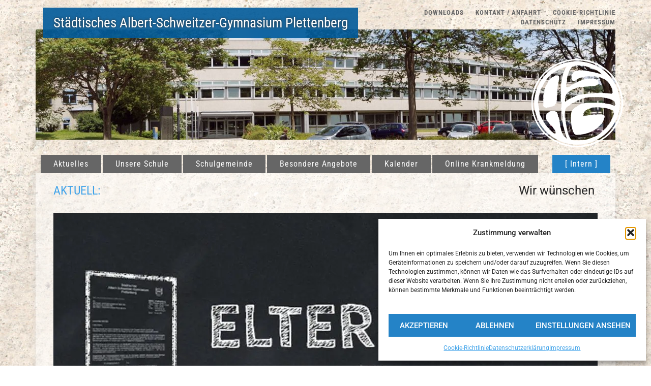

--- FILE ---
content_type: text/html; charset=UTF-8
request_url: https://www.asg-plettenberg.de/?plugin=all-in-one-event-calendar&controller=ai1ec_exporter_controller&action=export_events&ai1ec_post_ids=19303
body_size: 21363
content:
<!DOCTYPE html>
<html lang="de">
<head itemscope itemtype="https://schema.org/WebSite">
<meta charset="UTF-8" />
<meta name="description" content="Zur Zeit besuchen fast 800 Schülerinnen und Schüler auf vier Klassen pro Jahrgangsstufe das Albert-Schweitzer-Gymnasium in Plettenberg." />
<meta name="keywords" content="Albert-Schweitzer-Gymnasium Plettenberg, ASG Plettenberg, Plettenberg, Albert-Schweitzer-Gymnasium, Städtisches Albert-Schweitzer-Gymnasium, Stadt Plettenberg," />
<meta name="viewport" content="width=device-width, initial-scale=1" />
<title>Städtisches Albert-Schweitzer-Gymnasium Plettenberg</title>
            <script type="text/plain" data-service="youtube" data-category="marketing" data-cfasync="false">
                window._EPYT_ = window._EPYT_ || {
                    ajaxurl: "https://www.asg-plettenberg.de/wp-admin/admin-ajax.php",
                    security: "8773fba654",
                    gallery_scrolloffset: 20,
                    eppathtoscripts: "https://www.asg-plettenberg.de/wp-content/plugins/youtube-embed-plus/scripts/",
                    eppath: "https://www.asg-plettenberg.de/wp-content/plugins/youtube-embed-plus/",
                    epresponsiveselector: ["iframe.__youtube_prefs__","iframe[src*='youtube.com']","iframe[src*='youtube-nocookie.com']","iframe[data-ep-src*='youtube.com']","iframe[data-ep-src*='youtube-nocookie.com']","iframe[data-ep-gallerysrc*='youtube.com']"],
                    version: "14.2.3",
                    epdovol: true,
                    evselector: 'iframe.__youtube_prefs__[src], iframe[src*="youtube.com/embed/"], iframe[src*="youtube-nocookie.com/embed/"]',
                    ajax_compat: true,
                    maxres_facade: 'eager',
                    ytapi_load: 'light',
                    pause_others: false,
                    facade_mode: false,
                    not_live_on_channel: false,
                    stopMobileBuffer: true                };</script>
            <meta name='robots' content='max-image-preview:large' />
	<style>img:is([sizes="auto" i], [sizes^="auto," i]) { contain-intrinsic-size: 3000px 1500px }</style>
	
			<style type="text/css">
				.slide-excerpt { width: 40%; }
				.slide-excerpt { bottom: 0; }
				.slide-excerpt { right: 0; }
				.flexslider { max-width: 1070px; max-height: 500px; }
				.slide-image { max-height: 500px; }
			</style>
			<style type="text/css">
				@media only screen
				and (min-device-width : 320px)
				and (max-device-width : 480px) {
					.slide-excerpt { display: none !important; }
				}
			</style>             <script id="omgf-pro-remove-async-google-fonts" type="text/javascript" src="[data-uri]"></script>
		
<link rel='dns-prefetch' href='//hb.wpmucdn.com' />
<link href='//hb.wpmucdn.com' rel='preconnect' />


<link rel="alternate" type="application/rss+xml" title="Städtisches Albert-Schweitzer-Gymnasium Plettenberg &raquo; Feed" href="https://www.asg-plettenberg.de/feed/" />
<link rel="alternate" type="application/rss+xml" title="Städtisches Albert-Schweitzer-Gymnasium Plettenberg &raquo; Kommentar-Feed" href="https://www.asg-plettenberg.de/comments/feed/" />
<link id='omgf-preload-0' rel='preload' href='//www.asg-plettenberg.de/wp-content/uploads/omgf/google-fonts/roboto-normal-latin-ext.woff2?ver=1732731735' as='font' type='font/woff2' crossorigin />
<link id='omgf-preload-1' rel='preload' href='//www.asg-plettenberg.de/wp-content/uploads/omgf/google-fonts/roboto-normal-latin.woff2?ver=1732731735' as='font' type='font/woff2' crossorigin />
<link id='omgf-preload-2' rel='preload' href='//www.asg-plettenberg.de/wp-content/uploads/omgf/google-fonts/roboto-condensed-normal-latin-ext.woff2?ver=1732731735' as='font' type='font/woff2' crossorigin />
<link id='omgf-preload-3' rel='preload' href='//www.asg-plettenberg.de/wp-content/uploads/omgf/google-fonts/roboto-condensed-normal-latin.woff2?ver=1732731735' as='font' type='font/woff2' crossorigin />
		<style>
			.lazyload,
			.lazyloading {
				max-width: 100%;
			}
		</style>
		<link rel="canonical" href="https://www.asg-plettenberg.de/" />
<script type="text/javascript">
/* <![CDATA[ */
window._wpemojiSettings = {"baseUrl":"https:\/\/s.w.org\/images\/core\/emoji\/16.0.1\/72x72\/","ext":".png","svgUrl":"https:\/\/s.w.org\/images\/core\/emoji\/16.0.1\/svg\/","svgExt":".svg","source":{"concatemoji":"https:\/\/www.asg-plettenberg.de\/wp-includes\/js\/wp-emoji-release.min.js?ver=9655c17698daca205fcfb6835a167d5a"}};
/*! This file is auto-generated */
!function(s,n){var o,i,e;function c(e){try{var t={supportTests:e,timestamp:(new Date).valueOf()};sessionStorage.setItem(o,JSON.stringify(t))}catch(e){}}function p(e,t,n){e.clearRect(0,0,e.canvas.width,e.canvas.height),e.fillText(t,0,0);var t=new Uint32Array(e.getImageData(0,0,e.canvas.width,e.canvas.height).data),a=(e.clearRect(0,0,e.canvas.width,e.canvas.height),e.fillText(n,0,0),new Uint32Array(e.getImageData(0,0,e.canvas.width,e.canvas.height).data));return t.every(function(e,t){return e===a[t]})}function u(e,t){e.clearRect(0,0,e.canvas.width,e.canvas.height),e.fillText(t,0,0);for(var n=e.getImageData(16,16,1,1),a=0;a<n.data.length;a++)if(0!==n.data[a])return!1;return!0}function f(e,t,n,a){switch(t){case"flag":return n(e,"\ud83c\udff3\ufe0f\u200d\u26a7\ufe0f","\ud83c\udff3\ufe0f\u200b\u26a7\ufe0f")?!1:!n(e,"\ud83c\udde8\ud83c\uddf6","\ud83c\udde8\u200b\ud83c\uddf6")&&!n(e,"\ud83c\udff4\udb40\udc67\udb40\udc62\udb40\udc65\udb40\udc6e\udb40\udc67\udb40\udc7f","\ud83c\udff4\u200b\udb40\udc67\u200b\udb40\udc62\u200b\udb40\udc65\u200b\udb40\udc6e\u200b\udb40\udc67\u200b\udb40\udc7f");case"emoji":return!a(e,"\ud83e\udedf")}return!1}function g(e,t,n,a){var r="undefined"!=typeof WorkerGlobalScope&&self instanceof WorkerGlobalScope?new OffscreenCanvas(300,150):s.createElement("canvas"),o=r.getContext("2d",{willReadFrequently:!0}),i=(o.textBaseline="top",o.font="600 32px Arial",{});return e.forEach(function(e){i[e]=t(o,e,n,a)}),i}function t(e){var t=s.createElement("script");t.src=e,t.defer=!0,s.head.appendChild(t)}"undefined"!=typeof Promise&&(o="wpEmojiSettingsSupports",i=["flag","emoji"],n.supports={everything:!0,everythingExceptFlag:!0},e=new Promise(function(e){s.addEventListener("DOMContentLoaded",e,{once:!0})}),new Promise(function(t){var n=function(){try{var e=JSON.parse(sessionStorage.getItem(o));if("object"==typeof e&&"number"==typeof e.timestamp&&(new Date).valueOf()<e.timestamp+604800&&"object"==typeof e.supportTests)return e.supportTests}catch(e){}return null}();if(!n){if("undefined"!=typeof Worker&&"undefined"!=typeof OffscreenCanvas&&"undefined"!=typeof URL&&URL.createObjectURL&&"undefined"!=typeof Blob)try{var e="postMessage("+g.toString()+"("+[JSON.stringify(i),f.toString(),p.toString(),u.toString()].join(",")+"));",a=new Blob([e],{type:"text/javascript"}),r=new Worker(URL.createObjectURL(a),{name:"wpTestEmojiSupports"});return void(r.onmessage=function(e){c(n=e.data),r.terminate(),t(n)})}catch(e){}c(n=g(i,f,p,u))}t(n)}).then(function(e){for(var t in e)n.supports[t]=e[t],n.supports.everything=n.supports.everything&&n.supports[t],"flag"!==t&&(n.supports.everythingExceptFlag=n.supports.everythingExceptFlag&&n.supports[t]);n.supports.everythingExceptFlag=n.supports.everythingExceptFlag&&!n.supports.flag,n.DOMReady=!1,n.readyCallback=function(){n.DOMReady=!0}}).then(function(){return e}).then(function(){var e;n.supports.everything||(n.readyCallback(),(e=n.source||{}).concatemoji?t(e.concatemoji):e.wpemoji&&e.twemoji&&(t(e.twemoji),t(e.wpemoji)))}))}((window,document),window._wpemojiSettings);
/* ]]> */
</script>
<link rel='stylesheet' id='agency-pro-theme-css' href='https://hb.wpmucdn.com/www.asg-plettenberg.de/6286991f-4296-469a-8ce3-b83277ebde3f.css' type='text/css' media='all' />
<style id='wp-emoji-styles-inline-css' type='text/css'>

	img.wp-smiley, img.emoji {
		display: inline !important;
		border: none !important;
		box-shadow: none !important;
		height: 1em !important;
		width: 1em !important;
		margin: 0 0.07em !important;
		vertical-align: -0.1em !important;
		background: none !important;
		padding: 0 !important;
	}
</style>
<link rel='stylesheet' id='wp-block-library-css' href='https://hb.wpmucdn.com/www.asg-plettenberg.de/cd0c15c7-1c19-4ebd-9dc5-9724154f1ac6.css' type='text/css' media='all' />
<style id='classic-theme-styles-inline-css' type='text/css'>
/*! This file is auto-generated */
.wp-block-button__link{color:#fff;background-color:#32373c;border-radius:9999px;box-shadow:none;text-decoration:none;padding:calc(.667em + 2px) calc(1.333em + 2px);font-size:1.125em}.wp-block-file__button{background:#32373c;color:#fff;text-decoration:none}
</style>
<style id='pdfemb-pdf-embedder-viewer-style-inline-css' type='text/css'>
.wp-block-pdfemb-pdf-embedder-viewer{max-width:none}

</style>
<style id='filebird-block-filebird-gallery-style-inline-css' type='text/css'>
ul.filebird-block-filebird-gallery{margin:auto!important;padding:0!important;width:100%}ul.filebird-block-filebird-gallery.layout-grid{display:grid;grid-gap:20px;align-items:stretch;grid-template-columns:repeat(var(--columns),1fr);justify-items:stretch}ul.filebird-block-filebird-gallery.layout-grid li img{border:1px solid #ccc;box-shadow:2px 2px 6px 0 rgba(0,0,0,.3);height:100%;max-width:100%;-o-object-fit:cover;object-fit:cover;width:100%}ul.filebird-block-filebird-gallery.layout-masonry{-moz-column-count:var(--columns);-moz-column-gap:var(--space);column-gap:var(--space);-moz-column-width:var(--min-width);columns:var(--min-width) var(--columns);display:block;overflow:auto}ul.filebird-block-filebird-gallery.layout-masonry li{margin-bottom:var(--space)}ul.filebird-block-filebird-gallery li{list-style:none}ul.filebird-block-filebird-gallery li figure{height:100%;margin:0;padding:0;position:relative;width:100%}ul.filebird-block-filebird-gallery li figure figcaption{background:linear-gradient(0deg,rgba(0,0,0,.7),rgba(0,0,0,.3) 70%,transparent);bottom:0;box-sizing:border-box;color:#fff;font-size:.8em;margin:0;max-height:100%;overflow:auto;padding:3em .77em .7em;position:absolute;text-align:center;width:100%;z-index:2}ul.filebird-block-filebird-gallery li figure figcaption a{color:inherit}

</style>
<style id='global-styles-inline-css' type='text/css'>
:root{--wp--preset--aspect-ratio--square: 1;--wp--preset--aspect-ratio--4-3: 4/3;--wp--preset--aspect-ratio--3-4: 3/4;--wp--preset--aspect-ratio--3-2: 3/2;--wp--preset--aspect-ratio--2-3: 2/3;--wp--preset--aspect-ratio--16-9: 16/9;--wp--preset--aspect-ratio--9-16: 9/16;--wp--preset--color--black: #000000;--wp--preset--color--cyan-bluish-gray: #abb8c3;--wp--preset--color--white: #ffffff;--wp--preset--color--pale-pink: #f78da7;--wp--preset--color--vivid-red: #cf2e2e;--wp--preset--color--luminous-vivid-orange: #ff6900;--wp--preset--color--luminous-vivid-amber: #fcb900;--wp--preset--color--light-green-cyan: #7bdcb5;--wp--preset--color--vivid-green-cyan: #00d084;--wp--preset--color--pale-cyan-blue: #8ed1fc;--wp--preset--color--vivid-cyan-blue: #0693e3;--wp--preset--color--vivid-purple: #9b51e0;--wp--preset--gradient--vivid-cyan-blue-to-vivid-purple: linear-gradient(135deg,rgba(6,147,227,1) 0%,rgb(155,81,224) 100%);--wp--preset--gradient--light-green-cyan-to-vivid-green-cyan: linear-gradient(135deg,rgb(122,220,180) 0%,rgb(0,208,130) 100%);--wp--preset--gradient--luminous-vivid-amber-to-luminous-vivid-orange: linear-gradient(135deg,rgba(252,185,0,1) 0%,rgba(255,105,0,1) 100%);--wp--preset--gradient--luminous-vivid-orange-to-vivid-red: linear-gradient(135deg,rgba(255,105,0,1) 0%,rgb(207,46,46) 100%);--wp--preset--gradient--very-light-gray-to-cyan-bluish-gray: linear-gradient(135deg,rgb(238,238,238) 0%,rgb(169,184,195) 100%);--wp--preset--gradient--cool-to-warm-spectrum: linear-gradient(135deg,rgb(74,234,220) 0%,rgb(151,120,209) 20%,rgb(207,42,186) 40%,rgb(238,44,130) 60%,rgb(251,105,98) 80%,rgb(254,248,76) 100%);--wp--preset--gradient--blush-light-purple: linear-gradient(135deg,rgb(255,206,236) 0%,rgb(152,150,240) 100%);--wp--preset--gradient--blush-bordeaux: linear-gradient(135deg,rgb(254,205,165) 0%,rgb(254,45,45) 50%,rgb(107,0,62) 100%);--wp--preset--gradient--luminous-dusk: linear-gradient(135deg,rgb(255,203,112) 0%,rgb(199,81,192) 50%,rgb(65,88,208) 100%);--wp--preset--gradient--pale-ocean: linear-gradient(135deg,rgb(255,245,203) 0%,rgb(182,227,212) 50%,rgb(51,167,181) 100%);--wp--preset--gradient--electric-grass: linear-gradient(135deg,rgb(202,248,128) 0%,rgb(113,206,126) 100%);--wp--preset--gradient--midnight: linear-gradient(135deg,rgb(2,3,129) 0%,rgb(40,116,252) 100%);--wp--preset--font-size--small: 13px;--wp--preset--font-size--medium: 20px;--wp--preset--font-size--large: 36px;--wp--preset--font-size--x-large: 42px;--wp--preset--spacing--20: 0.44rem;--wp--preset--spacing--30: 0.67rem;--wp--preset--spacing--40: 1rem;--wp--preset--spacing--50: 1.5rem;--wp--preset--spacing--60: 2.25rem;--wp--preset--spacing--70: 3.38rem;--wp--preset--spacing--80: 5.06rem;--wp--preset--shadow--natural: 6px 6px 9px rgba(0, 0, 0, 0.2);--wp--preset--shadow--deep: 12px 12px 50px rgba(0, 0, 0, 0.4);--wp--preset--shadow--sharp: 6px 6px 0px rgba(0, 0, 0, 0.2);--wp--preset--shadow--outlined: 6px 6px 0px -3px rgba(255, 255, 255, 1), 6px 6px rgba(0, 0, 0, 1);--wp--preset--shadow--crisp: 6px 6px 0px rgba(0, 0, 0, 1);}:where(.is-layout-flex){gap: 0.5em;}:where(.is-layout-grid){gap: 0.5em;}body .is-layout-flex{display: flex;}.is-layout-flex{flex-wrap: wrap;align-items: center;}.is-layout-flex > :is(*, div){margin: 0;}body .is-layout-grid{display: grid;}.is-layout-grid > :is(*, div){margin: 0;}:where(.wp-block-columns.is-layout-flex){gap: 2em;}:where(.wp-block-columns.is-layout-grid){gap: 2em;}:where(.wp-block-post-template.is-layout-flex){gap: 1.25em;}:where(.wp-block-post-template.is-layout-grid){gap: 1.25em;}.has-black-color{color: var(--wp--preset--color--black) !important;}.has-cyan-bluish-gray-color{color: var(--wp--preset--color--cyan-bluish-gray) !important;}.has-white-color{color: var(--wp--preset--color--white) !important;}.has-pale-pink-color{color: var(--wp--preset--color--pale-pink) !important;}.has-vivid-red-color{color: var(--wp--preset--color--vivid-red) !important;}.has-luminous-vivid-orange-color{color: var(--wp--preset--color--luminous-vivid-orange) !important;}.has-luminous-vivid-amber-color{color: var(--wp--preset--color--luminous-vivid-amber) !important;}.has-light-green-cyan-color{color: var(--wp--preset--color--light-green-cyan) !important;}.has-vivid-green-cyan-color{color: var(--wp--preset--color--vivid-green-cyan) !important;}.has-pale-cyan-blue-color{color: var(--wp--preset--color--pale-cyan-blue) !important;}.has-vivid-cyan-blue-color{color: var(--wp--preset--color--vivid-cyan-blue) !important;}.has-vivid-purple-color{color: var(--wp--preset--color--vivid-purple) !important;}.has-black-background-color{background-color: var(--wp--preset--color--black) !important;}.has-cyan-bluish-gray-background-color{background-color: var(--wp--preset--color--cyan-bluish-gray) !important;}.has-white-background-color{background-color: var(--wp--preset--color--white) !important;}.has-pale-pink-background-color{background-color: var(--wp--preset--color--pale-pink) !important;}.has-vivid-red-background-color{background-color: var(--wp--preset--color--vivid-red) !important;}.has-luminous-vivid-orange-background-color{background-color: var(--wp--preset--color--luminous-vivid-orange) !important;}.has-luminous-vivid-amber-background-color{background-color: var(--wp--preset--color--luminous-vivid-amber) !important;}.has-light-green-cyan-background-color{background-color: var(--wp--preset--color--light-green-cyan) !important;}.has-vivid-green-cyan-background-color{background-color: var(--wp--preset--color--vivid-green-cyan) !important;}.has-pale-cyan-blue-background-color{background-color: var(--wp--preset--color--pale-cyan-blue) !important;}.has-vivid-cyan-blue-background-color{background-color: var(--wp--preset--color--vivid-cyan-blue) !important;}.has-vivid-purple-background-color{background-color: var(--wp--preset--color--vivid-purple) !important;}.has-black-border-color{border-color: var(--wp--preset--color--black) !important;}.has-cyan-bluish-gray-border-color{border-color: var(--wp--preset--color--cyan-bluish-gray) !important;}.has-white-border-color{border-color: var(--wp--preset--color--white) !important;}.has-pale-pink-border-color{border-color: var(--wp--preset--color--pale-pink) !important;}.has-vivid-red-border-color{border-color: var(--wp--preset--color--vivid-red) !important;}.has-luminous-vivid-orange-border-color{border-color: var(--wp--preset--color--luminous-vivid-orange) !important;}.has-luminous-vivid-amber-border-color{border-color: var(--wp--preset--color--luminous-vivid-amber) !important;}.has-light-green-cyan-border-color{border-color: var(--wp--preset--color--light-green-cyan) !important;}.has-vivid-green-cyan-border-color{border-color: var(--wp--preset--color--vivid-green-cyan) !important;}.has-pale-cyan-blue-border-color{border-color: var(--wp--preset--color--pale-cyan-blue) !important;}.has-vivid-cyan-blue-border-color{border-color: var(--wp--preset--color--vivid-cyan-blue) !important;}.has-vivid-purple-border-color{border-color: var(--wp--preset--color--vivid-purple) !important;}.has-vivid-cyan-blue-to-vivid-purple-gradient-background{background: var(--wp--preset--gradient--vivid-cyan-blue-to-vivid-purple) !important;}.has-light-green-cyan-to-vivid-green-cyan-gradient-background{background: var(--wp--preset--gradient--light-green-cyan-to-vivid-green-cyan) !important;}.has-luminous-vivid-amber-to-luminous-vivid-orange-gradient-background{background: var(--wp--preset--gradient--luminous-vivid-amber-to-luminous-vivid-orange) !important;}.has-luminous-vivid-orange-to-vivid-red-gradient-background{background: var(--wp--preset--gradient--luminous-vivid-orange-to-vivid-red) !important;}.has-very-light-gray-to-cyan-bluish-gray-gradient-background{background: var(--wp--preset--gradient--very-light-gray-to-cyan-bluish-gray) !important;}.has-cool-to-warm-spectrum-gradient-background{background: var(--wp--preset--gradient--cool-to-warm-spectrum) !important;}.has-blush-light-purple-gradient-background{background: var(--wp--preset--gradient--blush-light-purple) !important;}.has-blush-bordeaux-gradient-background{background: var(--wp--preset--gradient--blush-bordeaux) !important;}.has-luminous-dusk-gradient-background{background: var(--wp--preset--gradient--luminous-dusk) !important;}.has-pale-ocean-gradient-background{background: var(--wp--preset--gradient--pale-ocean) !important;}.has-electric-grass-gradient-background{background: var(--wp--preset--gradient--electric-grass) !important;}.has-midnight-gradient-background{background: var(--wp--preset--gradient--midnight) !important;}.has-small-font-size{font-size: var(--wp--preset--font-size--small) !important;}.has-medium-font-size{font-size: var(--wp--preset--font-size--medium) !important;}.has-large-font-size{font-size: var(--wp--preset--font-size--large) !important;}.has-x-large-font-size{font-size: var(--wp--preset--font-size--x-large) !important;}
:where(.wp-block-post-template.is-layout-flex){gap: 1.25em;}:where(.wp-block-post-template.is-layout-grid){gap: 1.25em;}
:where(.wp-block-columns.is-layout-flex){gap: 2em;}:where(.wp-block-columns.is-layout-grid){gap: 2em;}
:root :where(.wp-block-pullquote){font-size: 1.5em;line-height: 1.6;}
</style>
<link rel='stylesheet' id='wphb-1-css' href='//www.asg-plettenberg.de/wp-content/uploads/omgf/hb.wpmucdn.com/www.asg-plettenberg.de/1b65797f-54c6-447b-935c-588fba452496.css?ver=1762619805&cached=1' type='text/css' media='all' />
<link rel='stylesheet' id='ditty-fontawesome-css' href='//www.asg-plettenberg.de/wp-content/uploads/omgf/hb.wpmucdn.com/www.asg-plettenberg.de/13a9b172-3305-4933-8ba0-ad62ffddbb2c.css?ver=1762619806&cached=1' type='text/css' media='' />
<link rel='stylesheet' id='wphb-2-css' href='//www.asg-plettenberg.de/wp-content/uploads/omgf/hb.wpmucdn.com/www.asg-plettenberg.de/35444be7-ce5d-476e-8ed0-c73c22d9f849.css?ver=1762620174&cached=1' type='text/css' media='all' />
<link rel='stylesheet' id='dashicons-css' href='//www.asg-plettenberg.de/wp-content/uploads/omgf/hb.wpmucdn.com/www.asg-plettenberg.de/9837c4f1-e70b-4e43-96ac-19f0de2b6369.css?ver=1762620597&cached=1' type='text/css' media='all' />
<link rel="preload" as="style" href="//www.asg-plettenberg.de/wp-content/uploads/omgf/omgf-stylesheet-214/omgf-stylesheet-214.css?ver=1732731735" /><link rel='stylesheet' id='google-fonts-css' href='//www.asg-plettenberg.de/wp-content/uploads/omgf/google-fonts/google-fonts.css?ver=1732731735' type='text/css' media='print' onload='this.media=&#34;all&#34;' />
<link rel='stylesheet' id='wphb-3-css' href='https://hb.wpmucdn.com/www.asg-plettenberg.de/f8c7f462-ff29-4a10-a24e-4148c4a07911.css' type='text/css' media='all' />
<style id='wphb-3-inline-css' type='text/css'>

                .epyt-gallery-thumb {
                        width: 33.333%;
                }
                
.ics-calendar, .r34ics_lightbox{--r34ics--color--white:#ffffff !important;}.ics-calendar, .r34ics_lightbox{--r34ics--color--whitesmoke:#f5f5f5 !important;}.ics-calendar, .r34ics_lightbox{--r34ics--color--gainsboro:#dcdcdc !important;}.ics-calendar, .r34ics_lightbox{--r34ics--color--darkgray:#a9a9a9 !important;}.ics-calendar, .r34ics_lightbox{--r34ics--color--gray:#808080 !important;}.ics-calendar .ics-calendar-title, .ics-calendar .ics-calendar-label, .ics-calendar .ics-calendar-date{color:var(--r34ics--color--gray);}.ics-calendar, .r34ics_lightbox{--r34ics--color--dimgray:#696969 !important;}.ics-calendar, .r34ics_lightbox{--r34ics--color--black:#000000 !important;}.ics-calendar-sidebar{top:5em;}.ics-calendar .fc{--r34ics--fc--font--size:13px !important;}.ics-calendar-month-grid, .ics-calendar-grid-wrapper, .ics-calendar-widget-grid{font-size:100% !important;}.ics-calendar-list-wrapper, .ics-calendar-sidebar, .ics-calendar-day-details{font-size:100% !important;}
</style>
            <script type="text/plain" data-service="youtube" data-category="marketing" data-cfasync="false">
                window._EPYT_ = window._EPYT_ || {
                    ajaxurl: "https://www.asg-plettenberg.de/wp-admin/admin-ajax.php",
                    security: "8773fba654",
                    gallery_scrolloffset: 20,
                    eppathtoscripts: "https://www.asg-plettenberg.de/wp-content/plugins/youtube-embed-plus/scripts/",
                    eppath: "https://www.asg-plettenberg.de/wp-content/plugins/youtube-embed-plus/",
                    epresponsiveselector: ["iframe.__youtube_prefs__","iframe[src*='youtube.com']","iframe[src*='youtube-nocookie.com']","iframe[data-ep-src*='youtube.com']","iframe[data-ep-src*='youtube-nocookie.com']","iframe[data-ep-gallerysrc*='youtube.com']"],
                    version: "14.2.3",
                    epdovol: true,
                    evselector: 'iframe.__youtube_prefs__[src], iframe[src*="youtube.com/embed/"], iframe[src*="youtube-nocookie.com/embed/"]',
                    ajax_compat: true,
                    maxres_facade: 'eager',
                    ytapi_load: 'light',
                    pause_others: false,
                    facade_mode: false,
                    not_live_on_channel: false,
                    stopMobileBuffer: true                };</script>
            <script type="text/javascript" src="https://hb.wpmucdn.com/www.asg-plettenberg.de/a902caf3-676b-418a-b67f-ed4f8f52fc4c.js" id="wphb-4-js"></script>
<script type="text/javascript" src="https://hb.wpmucdn.com/www.asg-plettenberg.de/518c707a-96e4-4214-b8d5-bed6e61195d7.js" id="responsive-lightbox-prettyphoto-js"></script>
<script type="text/javascript" src="https://hb.wpmucdn.com/www.asg-plettenberg.de/f02c76e6-e176-438a-b554-597cee5cf86b.js" id="underscore-js"></script>
<script type="text/javascript" id="wphb-5-js-extra">
/* <![CDATA[ */
var photocrati_ajax = {"url":"https:\/\/www.asg-plettenberg.de\/index.php?photocrati_ajax=1","rest_url":"https:\/\/www.asg-plettenberg.de\/wp-json\/","wp_home_url":"https:\/\/www.asg-plettenberg.de","wp_site_url":"https:\/\/www.asg-plettenberg.de","wp_root_url":"https:\/\/www.asg-plettenberg.de","wp_plugins_url":"https:\/\/www.asg-plettenberg.de\/wp-content\/plugins","wp_content_url":"https:\/\/www.asg-plettenberg.de\/wp-content","wp_includes_url":"https:\/\/www.asg-plettenberg.de\/wp-includes\/","ngg_param_slug":"nggallery","rest_nonce":"e4e27f0ae0"};
/* ]]> */
</script>
<script type="text/javascript" id="wphb-5-js-before">
/* <![CDATA[ */
var rlArgs = {"script":"prettyphoto","selector":"lightbox","customEvents":"","activeGalleries":true,"animationSpeed":"normal","slideshow":false,"slideshowDelay":5000,"slideshowAutoplay":false,"opacity":"0.75","showTitle":true,"allowResize":true,"allowExpand":true,"width":1080,"height":720,"separator":"\/","theme":"light_square","horizontalPadding":20,"hideFlash":false,"wmode":"opaque","videoAutoplay":false,"modal":false,"deeplinking":false,"overlayGallery":true,"keyboardShortcuts":true,"social":false,"woocommerce_gallery":false,"ajaxurl":"https:\/\/www.asg-plettenberg.de\/wp-admin\/admin-ajax.php","nonce":"a606899c03","preview":false,"postId":45995,"scriptExtension":false};
/* ]]> */
</script>
<script type="text/javascript" src="https://hb.wpmucdn.com/www.asg-plettenberg.de/c3535f9a-134e-4d60-a640-85f43de17313.js" id="wphb-5-js"></script>
<script type="text/javascript" defer crossorigin="anonymous" data-auto-replace-svg="false" data-keep-original-source="false" data-search-pseudo-elements src="https://www.asg-plettenberg.de/wp-content/plugins/nextgen-gallery/static/FontAwesome/js/all.min.js?ver=5.3.1" id="fontawesome-js"></script>
<script type="text/javascript" src="https://hb.wpmucdn.com/www.asg-plettenberg.de/921e9bad-2775-43c2-91ac-916878edcedf.js" id="wphb-6-js"></script>
<link rel="https://api.w.org/" href="https://www.asg-plettenberg.de/wp-json/" /><link rel="EditURI" type="application/rsd+xml" title="RSD" href="https://www.asg-plettenberg.de/xmlrpc.php?rsd" />
			<style>.cmplz-hidden {
					display: none !important;
				}</style><!-- Dieser Quellcode wurde hinzugefügt von Analytify (7.0.4) https://analytify.io/ !-->
			<script type="text/plain" data-service="google-analytics" data-category="statistics" async data-cmplz-src="https://www.googletagmanager.com/gtag/js?id=?G-LYC2K3EF86"></script>
			<script>
			window.dataLayer = window.dataLayer || [];
			function gtag(){dataLayer.push(arguments);}
			gtag('js', new Date());

			const configuration = JSON.parse( '{"anonymize_ip":"true","forceSSL":"true","allow_display_features":"false","debug_mode":true}' );
			const gaID = 'G-LYC2K3EF86';

			
			gtag('config', gaID, configuration);

			
			</script>

			<!-- Dieser Quellcode wurde hinzugefügt von Analytify (7.0.4) !-->		<script>
			document.documentElement.className = document.documentElement.className.replace('no-js', 'js');
		</script>
				<style>
			.no-js img.lazyload {
				display: none;
			}

			figure.wp-block-image img.lazyloading {
				min-width: 150px;
			}

			.lazyload,
			.lazyloading {
				--smush-placeholder-width: 100px;
				--smush-placeholder-aspect-ratio: 1/1;
				width: var(--smush-image-width, var(--smush-placeholder-width)) !important;
				aspect-ratio: var(--smush-image-aspect-ratio, var(--smush-placeholder-aspect-ratio)) !important;
			}

						.lazyload, .lazyloading {
				opacity: 0;
			}

			.lazyloaded {
				opacity: 1;
				transition: opacity 400ms;
				transition-delay: 0ms;
			}

					</style>
		<link rel="pingback" href="https://www.asg-plettenberg.de/xmlrpc.php" />
<link rel="next" href="https://www.asg-plettenberg.de/page/2/?plugin=all-in-one-event-calendar&#038;controller=ai1ec_exporter_controller&#038;action=export_events&#038;ai1ec_post_ids=19303" />
<meta itemprop="name" content="Städtisches Albert-Schweitzer-Gymnasium Plettenberg" />
<meta itemprop="url" content="https://www.asg-plettenberg.de/" />
<script data-mce-type="text/javascript">
// Set to the same value as the web property used on the site
var gaProperty = 'UA-11480191-4';
// Disable tracking if the opt-out cookie exists.
var disableStr = 'ga-disable-' + gaProperty;
if (document.cookie.indexOf(disableStr + '=true') > -1) {
  window[disableStr] = true;
}
// Opt-out function
function gaOptout() {
  document.cookie = disableStr + '=true; expires=Thu, 31 Dec 2099 23:59:59 UTC; path=/';
  window[disableStr] = true;
}
</script>
<!-- Dynamic Widgets by QURL loaded - http://www.dynamic-widgets.com //-->
<link rel="icon" href="https://www.asg-plettenberg.de/wp-content/smush-webp/2022/12/cropped-69c43a9fe0086ecf4b43149920001f23-32x32.jpg.webp" sizes="32x32" />
<link rel="icon" href="https://www.asg-plettenberg.de/wp-content/smush-webp/2022/12/cropped-69c43a9fe0086ecf4b43149920001f23-192x192.jpg.webp" sizes="192x192" />
<link rel="apple-touch-icon" href="https://www.asg-plettenberg.de/wp-content/smush-webp/2022/12/cropped-69c43a9fe0086ecf4b43149920001f23-180x180.jpg.webp" />
<meta name="msapplication-TileImage" content="https://www.asg-plettenberg.de/wp-content/uploads/2022/12/cropped-69c43a9fe0086ecf4b43149920001f23-270x270.jpg" />
</head>
<body data-cmplz=1 class="home blog wp-theme-genesis wp-child-theme-asg301 header-full-width content-sidebar genesis-breadcrumbs-hidden genesis-footer-widgets-visible agency-pro-home" itemscope itemtype="https://schema.org/WebPage"><div class="site-container"><nav class="nav-secondary" aria-label="Sekundär" itemscope itemtype="https://schema.org/SiteNavigationElement"><div class="wrap"><ul id="menu-basismenu" class="menu genesis-nav-menu menu-secondary"><li id="menu-item-452" class="menu-item menu-item-type-post_type menu-item-object-page menu-item-452"><a href="https://www.asg-plettenberg.de/downloads/" itemprop="url"><span itemprop="name">Downloads</span></a></li>
<li id="menu-item-97" class="menu-item menu-item-type-post_type menu-item-object-page menu-item-97"><a href="https://www.asg-plettenberg.de/kontakt-anfahrt/" itemprop="url"><span itemprop="name">Kontakt / Anfahrt</span></a></li>
<li id="menu-item-45588" class="menu-item menu-item-type-post_type menu-item-object-page menu-item-45588"><a href="https://www.asg-plettenberg.de/cookie-richtlinie/" itemprop="url"><span itemprop="name">Cookie-Richtlinie</span></a></li>
<li id="menu-item-7074" class="menu-item menu-item-type-post_type menu-item-object-page menu-item-privacy-policy menu-item-7074"><a rel="privacy-policy" href="https://www.asg-plettenberg.de/datenschutzerklaerung/" itemprop="url"><span itemprop="name">Datenschutz</span></a></li>
<li id="menu-item-98" class="menu-item menu-item-type-post_type menu-item-object-page menu-item-98"><a href="https://www.asg-plettenberg.de/impressum/" itemprop="url"><span itemprop="name">Impressum</span></a></li>
</ul></div></nav><header class="site-header" itemscope itemtype="https://schema.org/WPHeader"><div class="wrap"><div class="title-area"><h1 class="site-title" itemprop="headline"><a href="https://www.asg-plettenberg.de/">Städtisches Albert-Schweitzer-Gymnasium Plettenberg</a></h1></div><a id="icon-logo" href="https://www.asg-plettenberg.de" title="Städtisches Albert-Schweitzer-Gymnasium Plettenberg"></a></div></header><nav class="nav-primary" aria-label="Haupt" itemscope itemtype="https://schema.org/SiteNavigationElement"><div class="wrap"><ul id="menu-hauptmenu" class="menu genesis-nav-menu menu-primary"><li id="menu-item-1370" class="menu-item menu-item-type-taxonomy menu-item-object-category menu-item-1370"><a href="https://www.asg-plettenberg.de/category/aktuelles/" itemprop="url"><span itemprop="name">Aktuelles</span></a></li>
<li id="menu-item-903" class="menu-item menu-item-type-custom menu-item-object-custom menu-item-has-children menu-item-903"><a href="#" itemprop="url"><span itemprop="name">Unsere Schule</span></a>
<ul class="sub-menu">
	<li id="menu-item-16584" class="menu-item menu-item-type-post_type menu-item-object-page menu-item-16584"><a href="https://www.asg-plettenberg.de/unsere-schule/das-asg-unter-der-lupe/" itemprop="url"><span itemprop="name">Willkommen am ASG</span></a></li>
	<li id="menu-item-232" class="menu-item menu-item-type-post_type menu-item-object-page menu-item-232"><a href="https://www.asg-plettenberg.de/unsere-schule/albert-schweitzer-der-namensgeber/" itemprop="url"><span itemprop="name">Albert Schweitzer</span></a></li>
	<li id="menu-item-278" class="menu-item menu-item-type-post_type menu-item-object-page menu-item-278"><a href="https://www.asg-plettenberg.de/unsere-schule/schulprogramm/" itemprop="url"><span itemprop="name">Schulprogramm</span></a></li>
	<li id="menu-item-246" class="menu-item menu-item-type-post_type menu-item-object-page menu-item-has-children menu-item-246"><a href="https://www.asg-plettenberg.de/unsere-schule/schullaufbahn/" itemprop="url"><span itemprop="name">Schullaufbahn</span></a>
	<ul class="sub-menu">
		<li id="menu-item-1806" class="menu-item menu-item-type-post_type menu-item-object-page menu-item-1806"><a href="https://www.asg-plettenberg.de/unsere-schule/schullaufbahn/erprobungsstufe/" itemprop="url"><span itemprop="name">Erprobungsstufe</span></a></li>
		<li id="menu-item-1807" class="menu-item menu-item-type-post_type menu-item-object-page menu-item-1807"><a href="https://www.asg-plettenberg.de/unsere-schule/schullaufbahn/mittelstufe/" itemprop="url"><span itemprop="name">Mittelstufe</span></a></li>
		<li id="menu-item-1808" class="menu-item menu-item-type-post_type menu-item-object-page menu-item-1808"><a href="https://www.asg-plettenberg.de/unsere-schule/schullaufbahn/oberstufe/" itemprop="url"><span itemprop="name">Oberstufe</span></a></li>
	</ul>
</li>
	<li id="menu-item-1289" class="menu-item menu-item-type-post_type menu-item-object-page menu-item-1289"><a href="https://www.asg-plettenberg.de/unsere-schule/fahrtenprogramm/" itemprop="url"><span itemprop="name">Fahrtenprogramm</span></a></li>
	<li id="menu-item-345" class="menu-item menu-item-type-post_type menu-item-object-page menu-item-345"><a href="https://www.asg-plettenberg.de/unsere-schule/studien-und-berufsorientierung/" itemprop="url"><span itemprop="name">Studium &#038; Beruf</span></a></li>
	<li id="menu-item-48" class="menu-item menu-item-type-post_type menu-item-object-page menu-item-48"><a href="https://www.asg-plettenberg.de/unsere-schule/mensa/" itemprop="url"><span itemprop="name">Mensa</span></a></li>
	<li id="menu-item-1828" class="menu-item menu-item-type-post_type menu-item-object-page menu-item-1828"><a href="https://www.asg-plettenberg.de/unsere-schule/cafeteria/" itemprop="url"><span itemprop="name">Cafeteria</span></a></li>
	<li id="menu-item-46" class="menu-item menu-item-type-post_type menu-item-object-page menu-item-46"><a href="https://www.asg-plettenberg.de/unsere-schule/foerderverein-des-asg/" itemprop="url"><span itemprop="name">Förderverein</span></a></li>
	<li id="menu-item-347" class="menu-item menu-item-type-post_type menu-item-object-page menu-item-347"><a href="https://www.asg-plettenberg.de/unsere-schule/kooperationspartner/" itemprop="url"><span itemprop="name">Kooperationspartner</span></a></li>
	<li id="menu-item-349" class="menu-item menu-item-type-post_type menu-item-object-page menu-item-349"><a href="https://www.asg-plettenberg.de/unsere-schule/100-jahre-asg/" itemprop="url"><span itemprop="name">100 Jahre ASG</span></a></li>
</ul>
</li>
<li id="menu-item-898" class="menu-item menu-item-type-custom menu-item-object-custom menu-item-has-children menu-item-898"><a href="#" itemprop="url"><span itemprop="name">Schulgemeinde</span></a>
<ul class="sub-menu">
	<li id="menu-item-353" class="menu-item menu-item-type-post_type menu-item-object-page menu-item-353"><a href="https://www.asg-plettenberg.de/schulgemeinde/schulleitung-ansprechpartner-innen/" itemprop="url"><span itemprop="name">Schulleitung &#038; Ansprechpartner[innen]</span></a></li>
	<li id="menu-item-279" class="menu-item menu-item-type-post_type menu-item-object-page menu-item-279"><a href="https://www.asg-plettenberg.de/schulgemeinde/schuelerinnen-und-schueler/" itemprop="url"><span itemprop="name">Schüler[innen]</span></a></li>
	<li id="menu-item-277" class="menu-item menu-item-type-post_type menu-item-object-page menu-item-277"><a href="https://www.asg-plettenberg.de/schulgemeinde/lehrerinnen-und-lehrer/" itemprop="url"><span itemprop="name">Lehrer[innen]</span></a></li>
	<li id="menu-item-362" class="menu-item menu-item-type-post_type menu-item-object-page menu-item-362"><a href="https://www.asg-plettenberg.de/schulgemeinde/eltern/" itemprop="url"><span itemprop="name">Eltern</span></a></li>
	<li id="menu-item-361" class="menu-item menu-item-type-post_type menu-item-object-page menu-item-361"><a href="https://www.asg-plettenberg.de/schulgemeinde/mitarbeiter/" itemprop="url"><span itemprop="name">Mitarbeiter</span></a></li>
	<li id="menu-item-360" class="menu-item menu-item-type-post_type menu-item-object-page menu-item-360"><a href="https://www.asg-plettenberg.de/schulgemeinde/gremien/" itemprop="url"><span itemprop="name">Gremien</span></a></li>
	<li id="menu-item-348" class="menu-item menu-item-type-post_type menu-item-object-page menu-item-348"><a href="https://www.asg-plettenberg.de/unsere-schule/ehemalige/" itemprop="url"><span itemprop="name">Ehemalige</span></a></li>
</ul>
</li>
<li id="menu-item-902" class="menu-item menu-item-type-custom menu-item-object-custom menu-item-has-children menu-item-902"><a href="#" itemprop="url"><span itemprop="name">Besondere Angebote</span></a>
<ul class="sub-menu">
	<li id="menu-item-383" class="menu-item menu-item-type-post_type menu-item-object-page menu-item-383"><a href="https://www.asg-plettenberg.de/besondere-angebote/andacht/" itemprop="url"><span itemprop="name">Andacht</span></a></li>
	<li id="menu-item-384" class="menu-item menu-item-type-post_type menu-item-object-page menu-item-384"><a href="https://www.asg-plettenberg.de/besondere-angebote/arbeitsgemeinschaften/" itemprop="url"><span itemprop="name">Arbeitsgemeinschaften</span></a></li>
	<li id="menu-item-41" class="menu-item menu-item-type-post_type menu-item-object-page menu-item-has-children menu-item-41"><a href="https://www.asg-plettenberg.de/besondere-angebote/austausch/" itemprop="url"><span itemprop="name">Austausch</span></a>
	<ul class="sub-menu">
		<li id="menu-item-1479" class="menu-item menu-item-type-post_type menu-item-object-page menu-item-1479"><a href="https://www.asg-plettenberg.de/besondere-angebote/austausch/schueler-im-ausland/" itemprop="url"><span itemprop="name">Schüler im Ausland</span></a></li>
	</ul>
</li>
	<li id="menu-item-385" class="menu-item menu-item-type-post_type menu-item-object-page menu-item-385"><a href="https://www.asg-plettenberg.de/besondere-angebote/ensembles/" itemprop="url"><span itemprop="name">Ensembles</span></a></li>
	<li id="menu-item-387" class="menu-item menu-item-type-post_type menu-item-object-page menu-item-has-children menu-item-387"><a href="https://www.asg-plettenberg.de/besondere-angebote/foerderung-und-beratung/" itemprop="url"><span itemprop="name">Förderung &#038; Beratung</span></a>
	<ul class="sub-menu">
		<li id="menu-item-1132" class="menu-item menu-item-type-post_type menu-item-object-page menu-item-1132"><a href="https://www.asg-plettenberg.de/besondere-angebote/foerderung-und-beratung/beratungslehrer/" itemprop="url"><span itemprop="name">Beratungslehrerinnen</span></a></li>
		<li id="menu-item-1190" class="menu-item menu-item-type-post_type menu-item-object-page menu-item-1190"><a href="https://www.asg-plettenberg.de/besondere-angebote/foerderung-und-beratung/foerderprogramm/" itemprop="url"><span itemprop="name">Förderprogramm</span></a></li>
		<li id="menu-item-1861" class="menu-item menu-item-type-post_type menu-item-object-page menu-item-1861"><a href="https://www.asg-plettenberg.de/besondere-angebote/foerderung-und-beratung/sprachfoerderung/" itemprop="url"><span itemprop="name">Sprachförderung</span></a></li>
		<li id="menu-item-1126" class="menu-item menu-item-type-post_type menu-item-object-page menu-item-1126"><a href="https://www.asg-plettenberg.de/besondere-angebote/foerderung-und-beratung/schullaufbahnberatung/" itemprop="url"><span itemprop="name">Schullaufbahnberatung</span></a></li>
	</ul>
</li>
	<li id="menu-item-2027" class="menu-item menu-item-type-post_type menu-item-object-page menu-item-2027"><a href="https://www.asg-plettenberg.de/besondere-angebote/naturwissenschaften-mint/" itemprop="url"><span itemprop="name">Naturwissenschaften (MINT)</span></a></li>
	<li id="menu-item-18463" class="menu-item menu-item-type-post_type menu-item-object-page menu-item-has-children menu-item-18463"><a href="https://www.asg-plettenberg.de/online-kunstgalerie-des-asg/" itemprop="url"><span itemprop="name">Online Kunstgalerie des ASG</span></a>
	<ul class="sub-menu">
		<li id="menu-item-18465" class="menu-item menu-item-type-post_type menu-item-object-page menu-item-18465"><a href="https://www.asg-plettenberg.de/auseinandersetzung-mit-einfachen-raumschaffenden-mitteln-dschungel/" itemprop="url"><span itemprop="name">Auseinandersetzung mit einfachen raumschaffenden Mitteln – Dschungel</span></a></li>
		<li id="menu-item-18466" class="menu-item menu-item-type-post_type menu-item-object-page menu-item-18466"><a href="https://www.asg-plettenberg.de/auseinandersetzung-mit-einfachen-raumschaffenden-mitteln-zirkus/" itemprop="url"><span itemprop="name">Auseinandersetzung mit einfachen raumschaffenden Mitteln – Zirkus</span></a></li>
		<li id="menu-item-18464" class="menu-item menu-item-type-post_type menu-item-object-page menu-item-18464"><a href="https://www.asg-plettenberg.de/comicwettbewerb-connie-vs-corona/" itemprop="url"><span itemprop="name">Comicwettbewerb – Connie vs. Corona</span></a></li>
	</ul>
</li>
	<li id="menu-item-6366" class="menu-item menu-item-type-post_type menu-item-object-page menu-item-6366"><a href="https://www.asg-plettenberg.de/sommerakademie-im-bereich-fremdsprachen/" itemprop="url"><span itemprop="name">Sommerakademie im Bereich Fremdsprachen</span></a></li>
	<li id="menu-item-382" class="menu-item menu-item-type-post_type menu-item-object-page menu-item-382"><a href="https://www.asg-plettenberg.de/besondere-angebote/uebermittagsbetreuung/" itemprop="url"><span itemprop="name">Übermittagsbetreuung</span></a></li>
	<li id="menu-item-388" class="menu-item menu-item-type-post_type menu-item-object-page menu-item-388"><a href="https://www.asg-plettenberg.de/besondere-angebote/wettbewerbe/" itemprop="url"><span itemprop="name">Wettbewerbe</span></a></li>
	<li id="menu-item-389" class="menu-item menu-item-type-post_type menu-item-object-page menu-item-389"><a href="https://www.asg-plettenberg.de/besondere-angebote/zertifikate/" itemprop="url"><span itemprop="name">Zertifikate</span></a></li>
</ul>
</li>
<li id="menu-item-6091" class="menu-item menu-item-type-post_type menu-item-object-page menu-item-6091"><a href="https://www.asg-plettenberg.de/kalender/" itemprop="url"><span itemprop="name">Kalender</span></a></li>
<li id="menu-item-8766" class="menu-item menu-item-type-post_type menu-item-object-page menu-item-8766"><a href="https://www.asg-plettenberg.de/online-krankmeldung/" itemprop="url"><span itemprop="name">Online Krankmeldung</span></a></li>
<li id="menu-item-2675" class="intern menu-item menu-item-type-custom menu-item-object-custom menu-item-has-children menu-item-2675"><a href="#" itemprop="url"><span itemprop="name">[ Intern ]</span></a>
<ul class="sub-menu">
	<li id="menu-item-2676" class="menu-item menu-item-type-post_type menu-item-object-page menu-item-2676"><a href="https://www.asg-plettenberg.de/interner-bereich-schueler/" itemprop="url"><span itemprop="name">Schüler</span></a></li>
	<li id="menu-item-2673" class="menu-item menu-item-type-post_type menu-item-object-page menu-item-2673"><a href="https://www.asg-plettenberg.de/interner-bereich-lehrer/" itemprop="url"><span itemprop="name">Lehrer</span></a></li>
</ul>
</li>
</ul></div></nav><div id="home-cta" class="home-cta widget-area"><div class="wrap"><section id="text-26" class="newsticker widget widget_text"><div class="widget-wrap">			<div class="textwidget"><div id="mtphr-dnt-16536" class="mtphr-dnt mtphr-dnt-16536 mtphr-dnt-default mtphr-dnt-scroll mtphr-dnt-scroll-left"><div class="mtphr-dnt-wrapper mtphr-dnt-clearfix"><h3 class="mtphr-dnt-title mtphr-dnt-inline-title">Aktuell:</h3><div class="mtphr-dnt-tick-container"><div class="mtphr-dnt-tick-contents"><div class="mtphr-dnt-tick mtphr-dnt-default-tick mtphr-dnt-clearfix "><a href="https://plettenberg-kultour.de/ausbildungsboerse-plettenberg" target="_blank">Wir wünschen allen erholsame Herbstferien!</a></div></div></div></div></div>
</div>
		</div></section>
<section id="genesisresponsiveslider-widget-2" class="widget genesis_responsive_slider"><div class="widget-wrap">
		<div id="genesis-responsive-slider">
			<div class="flexslider">
				<ul class="slides">
					
					<li>

												<div class="slide-excerpt slide-56495">
							<div class="slide-background"></div><!-- end .slide-background -->
							<div class="slide-excerpt-border ">
															<h2><a href="https://www.asg-plettenberg.de/2025/10/28/begruessungsschreiben-der-elternvertretung/" rel="bookmark">Begrüßungsschreiben der Elternvertretung</a></h2>
								<p> ... <p><a class="more-link" href="https://www.asg-plettenberg.de/2025/10/28/begruessungsschreiben-der-elternvertretung/">&raquo; Weiterlesen</a></p></p>							</div><!-- end .slide-excerpt-border  -->
						</div><!-- end .slide-excerpt -->
							
						<div class="slide-image">
														<a href="https://www.asg-plettenberg.de/2025/10/28/begruessungsschreiben-der-elternvertretung/" rel="bookmark"><img data-src="https://www.asg-plettenberg.de/wp-content/smush-webp/2021/06/elternbrief-logo-1070x500.jpg.webp" alt="Begrüßungsschreiben der Elternvertretung" src="[data-uri]" class="lazyload" style="--smush-placeholder-width: 1070px; --smush-placeholder-aspect-ratio: 1070/500;" /></a>
														</div><!-- end .slide-image -->

					</li>
				
					<li>

												<div class="slide-excerpt slide-51425">
							<div class="slide-background"></div><!-- end .slide-background -->
							<div class="slide-excerpt-border ">
															<h2><a href="https://www.asg-plettenberg.de/2025/10/10/herzliche-einladung-zum-ehemaligenball/" rel="bookmark">Herzliche Einladung zum Ehemaligenball</a></h2>
								<p> ... <p><a class="more-link" href="https://www.asg-plettenberg.de/2025/10/10/herzliche-einladung-zum-ehemaligenball/">&raquo; Weiterlesen</a></p></p>							</div><!-- end .slide-excerpt-border  -->
						</div><!-- end .slide-excerpt -->
							
						<div class="slide-image">
														<a href="https://www.asg-plettenberg.de/2025/10/10/herzliche-einladung-zum-ehemaligenball/" rel="bookmark"><img data-src="https://www.asg-plettenberg.de/wp-content/smush-webp/2025/09/img-2309-1070x500.jpeg.webp" alt="Herzliche Einladung zum Ehemaligenball" src="[data-uri]" class="lazyload" style="--smush-placeholder-width: 1070px; --smush-placeholder-aspect-ratio: 1070/500;" /></a>
														</div><!-- end .slide-image -->

					</li>
				
					<li>

												<div class="slide-excerpt slide-55099">
							<div class="slide-background"></div><!-- end .slide-background -->
							<div class="slide-excerpt-border ">
															<h2><a href="https://www.asg-plettenberg.de/2025/10/10/albert-schweitzer-gymnasium-wird-als-herausragende-schule-in-mint-und-digitalisierung-ausgezeichnet/" rel="bookmark">Albert-Schweitzer-Gymnasium wird als herausragende Schule in MINT und Digitalisierung ausgezeichnet</a></h2>
								<p>Das ASG ist zum inzwischen vierten Mal als "MINT-freundliche Schule" und zum dritten Mal in Folge als "Digitale Schule" ausgezeichnet ... <p><a class="more-link" href="https://www.asg-plettenberg.de/2025/10/10/albert-schweitzer-gymnasium-wird-als-herausragende-schule-in-mint-und-digitalisierung-ausgezeichnet/">&raquo; Weiterlesen</a></p></p>							</div><!-- end .slide-excerpt-border  -->
						</div><!-- end .slide-excerpt -->
							
						<div class="slide-image">
														<a href="https://www.asg-plettenberg.de/2025/10/10/albert-schweitzer-gymnasium-wird-als-herausragende-schule-in-mint-und-digitalisierung-ausgezeichnet/" rel="bookmark"><img data-src="https://www.asg-plettenberg.de/wp-content/smush-webp/2025/10/dsc5844-1070x500.jpg.webp" alt="Albert-Schweitzer-Gymnasium wird als herausragende Schule in MINT und Digitalisierung ausgezeichnet" src="[data-uri]" class="lazyload" style="--smush-placeholder-width: 1070px; --smush-placeholder-aspect-ratio: 1070/500;" /></a>
														</div><!-- end .slide-image -->

					</li>
								</ul><!-- end ul.slides -->
			</div><!-- end .flexslider -->
		</div><!-- end #genesis-responsive-slider -->

		</div></section>
</div></div><div class="site-inner"><div class="content-sidebar-wrap"><main class="content"><div id="home-middle" class="home-middle widget-area"><div class="wrap"><section id="featured-post-5" class="widget featured-content featuredpost"><div class="widget-wrap"><h4 class="widget-title widgettitle">Neuigkeiten</h4>
<article class="post-33921 post type-post status-publish format-standard has-post-thumbnail category-aktuelles category-eltern-termine tag-anmeldung tag-forscher-und-entdeckertage tag-klasse-4 tag-mint-news-2024 tag-viertklaessler entry" aria-label="Forscher- und Entdeckertag am 11. November am ASG"><a href="https://www.asg-plettenberg.de/2025/09/29/forscher-und-entdeckertag-am-7-november-am-asg/" class="alignnone" aria-hidden="true" tabindex="-1"><img width="360" height="150" data-src="https://www.asg-plettenberg.de/wp-content/smush-webp/2025/09/flyer-fue-front-2025-360x150.jpg.webp" class="entry-image attachment-post lazyload" alt="" itemprop="image" decoding="async" src="[data-uri]" style="--smush-placeholder-width: 360px; --smush-placeholder-aspect-ratio: 360/150;" /></a><header class="entry-header"><h2 class="entry-title" itemprop="headline"><a href="https://www.asg-plettenberg.de/2025/09/29/forscher-und-entdeckertag-am-7-november-am-asg/">Forscher- und Entdeckertag am 11. November am ASG</a></h2><p class="entry-meta"><time class="entry-time" itemprop="datePublished" datetime="2025-09-29T07:00:46+02:00">29. September 2025</time> </p></header><div class="entry-content"><p>&nbsp;


Dienstag, den 11. November von 15:30 Uhr bis 17:30 Uhr
Hier entlang --&gt; Genaue Informationen zu den verschiedenen Workshops und zur Anmeldung
&nbsp; ... <p><a class="more-link" href="https://www.asg-plettenberg.de/2025/09/29/forscher-und-entdeckertag-am-7-november-am-asg/">&raquo; Weiterlesen</a></p></p></div></article><article class="post-52901 post type-post status-publish format-standard has-post-thumbnail category-aktuelles tag-delf-pruefung tag-franzoesisch tag-zertifikate entry" aria-label="Félicitations für die diesjährigen DELF-Zertifikate"><a href="https://www.asg-plettenberg.de/2025/09/22/felicitations-fuer-die-diesjaehrigen-delf-zertifikate/" class="alignnone" aria-hidden="true" tabindex="-1"><img width="360" height="150" data-src="https://www.asg-plettenberg.de/wp-content/smush-webp/2025/09/image1-360x150.jpeg.webp" class="entry-image attachment-post lazyload" alt="" itemprop="image" decoding="async" src="[data-uri]" style="--smush-placeholder-width: 360px; --smush-placeholder-aspect-ratio: 360/150;" /></a><header class="entry-header"><h2 class="entry-title" itemprop="headline"><a href="https://www.asg-plettenberg.de/2025/09/22/felicitations-fuer-die-diesjaehrigen-delf-zertifikate/">Félicitations für die diesjährigen DELF-Zertifikate</a></h2><p class="entry-meta"><time class="entry-time" itemprop="datePublished" datetime="2025-09-22T09:06:36+02:00">22. September 2025</time> <span class="entry-comments-link"><a href="https://www.asg-plettenberg.de/2025/09/22/felicitations-fuer-die-diesjaehrigen-delf-zertifikate/#respond">Kommentar verfassen</a></span></p></header><div class="entry-content"><p>„Mehrere Schülerinnen und Schüler unserer Schule haben die diesjährigen DELF-Prüfungen (Diplôme d‘Études en Langue Française) mit Erfolg absolviert.
Sie haben Prüfungen auf unterschiedlichen Niveaustufen - von A1 bis B2 - erfolgreich abgelegt und konnten nun ihre offiziellen ... <p><a class="more-link" href="https://www.asg-plettenberg.de/2025/09/22/felicitations-fuer-die-diesjaehrigen-delf-zertifikate/">&raquo; Weiterlesen</a></p></p></div></article><article class="post-24426 post type-post status-publish format-standard has-post-thumbnail category-aktuelles category-eltern-termine tag-anmeldung entry" aria-label="Termine für das Anmeldeverfahren: Schuljahr 26/27"><a href="https://www.asg-plettenberg.de/2025/09/22/termine-fuer-das-anmeldeverfahren-schuljahr-23-24/" class="alignnone" aria-hidden="true" tabindex="-1"><img width="360" height="150" data-src="https://www.asg-plettenberg.de/wp-content/smush-webp/2022/11/beitragsbild-anmeldung-360x150.png.webp" class="entry-image attachment-post lazyload" alt="" itemprop="image" decoding="async" src="[data-uri]" style="--smush-placeholder-width: 360px; --smush-placeholder-aspect-ratio: 360/150;" /></a><header class="entry-header"><h2 class="entry-title" itemprop="headline"><a href="https://www.asg-plettenberg.de/2025/09/22/termine-fuer-das-anmeldeverfahren-schuljahr-23-24/">Termine für das Anmeldeverfahren: Schuljahr 26/27</a></h2><p class="entry-meta"><time class="entry-time" itemprop="datePublished" datetime="2025-09-22T07:00:42+02:00">22. September 2025</time> </p></header><div class="entry-content"><p> ... <p><a class="more-link" href="https://www.asg-plettenberg.de/2025/09/22/termine-fuer-das-anmeldeverfahren-schuljahr-23-24/">&raquo; Weiterlesen</a></p></p></div></article><article class="post-33883 post type-post status-publish format-standard has-post-thumbnail category-aktuelles tag-bigge-elements tag-kennenlernen tag-klasse-5 entry" aria-label="Teambuilding der 5er Klassen am Biggesee"><a href="https://www.asg-plettenberg.de/2025/09/19/teambuilding-der-5er-klassen-am-biggesee/" class="alignnone" aria-hidden="true" tabindex="-1"><img width="360" height="150" data-src="https://www.asg-plettenberg.de/wp-content/smush-webp/2025/09/img-7790-360x150.jpeg.webp" class="entry-image attachment-post lazyload" alt="" itemprop="image" decoding="async" data-srcset="https://www.asg-plettenberg.de/wp-content/smush-webp/2025/09/img-7790-360x150.jpeg.webp 360w, https://www.asg-plettenberg.de/wp-content/smush-webp/2025/09/img-7790-150x62.jpeg.webp 150w, https://www.asg-plettenberg.de/wp-content/smush-webp/2025/09/img-7790-300x125.jpeg.webp 300w, https://www.asg-plettenberg.de/wp-content/smush-webp/2025/09/img-7790-768x320.jpeg.webp 768w, https://www.asg-plettenberg.de/wp-content/smush-webp/2025/09/img-7790-1024x427.jpeg.webp 1024w, https://www.asg-plettenberg.de/wp-content/smush-webp/2025/09/img-7790-1536x640.jpeg.webp 1536w, https://www.asg-plettenberg.de/wp-content/smush-webp/2025/09/img-7790.jpeg.webp 2048w, https://www.asg-plettenberg.de/wp-content/smush-webp/2025/09/img-7790-250x104.jpeg.webp 250w, https://www.asg-plettenberg.de/wp-content/smush-webp/2025/09/img-7790-480x200.jpeg.webp 480w, https://www.asg-plettenberg.de/wp-content/smush-webp/2025/09/img-7790-750x312.jpeg.webp 750w, https://www.asg-plettenberg.de/wp-content/smush-webp/2025/09/img-7790-1070x446.jpeg.webp 1070w" data-sizes="auto" src="[data-uri]" style="--smush-placeholder-width: 360px; --smush-placeholder-aspect-ratio: 360/150;" data-original-sizes="(max-width: 360px) 100vw, 360px" /></a><header class="entry-header"><h2 class="entry-title" itemprop="headline"><a href="https://www.asg-plettenberg.de/2025/09/19/teambuilding-der-5er-klassen-am-biggesee/">Teambuilding der 5er Klassen am Biggesee</a></h2><p class="entry-meta"><time class="entry-time" itemprop="datePublished" datetime="2025-09-19T21:32:56+02:00">19. September 2025</time> </p></header><div class="entry-content"><p>Unvergesslicher Spaß und gestärkte Klassengemeinschaft: Ein abenteuerlicher Tag an der Biggetalsperre bei "Bigge Elements" und bestem Wetter

Ein Tag voller Lachen, Action und spannenden Herausforderungen erwartete die neuen 5er Klassen an der Biggetalsperre. Inmitten der Natur ... <p><a class="more-link" href="https://www.asg-plettenberg.de/2025/09/19/teambuilding-der-5er-klassen-am-biggesee/">&raquo; Weiterlesen</a></p></p></div></article><p class="more-from-category"><a href="https://www.asg-plettenberg.de/category/aktuelles/" title="Aktuelles">zum News-Archiv »</a></p></div></section>
<section id="text-32" class="widget widget_text"><div class="widget-wrap"><h4 class="widget-title widgettitle">Video-Kanal des Albert-Schweitzer-Gymnasiums Plettenberg</h4>
			<div class="textwidget"><div class="epyt-video-wrapper"><iframe data-placeholder-image="https://www.asg-plettenberg.de/wp-content/plugins/complianz-gdpr/assets/images/placeholders/default-minimal.jpg" data-category="marketing" data-service="youtube" data-cmplz-target="src" data-src-cmplz="https://www.youtube-nocookie.com/embed/?enablejsapi=1&list=PLwSdkxtxDPNXVbLS_PoxFTRh3KDuAhl8E&autoplay=0&cc_load_policy=0&cc_lang_pref=&iv_load_policy=1&loop=0&rel=0&fs=1&playsinline=1&autohide=2&theme=dark&color=red&controls=1&"  id="_ytid_32317"   data-origwidth="480" data-origheight="270"  data-relstop="1"  src="about:blank"  class="cmplz-placeholder-element cmplz-video cmplz-iframe-styles cmplz-iframe __youtube_prefs__  __youtube_prefs_widget__  no-lazyload" title="YouTube player"  allow="fullscreen; accelerometer; autoplay; clipboard-write; encrypted-media; gyroscope; picture-in-picture" allowfullscreen data-no-lazy="1" data-skipgform_ajax_framebjll=""></iframe></div>
<p>Hier geht´s direkt zur <a href="https://www.youtube.com/playlist?list=PLwSdkxtxDPNXVbLS_PoxFTRh3KDuAhl8E" target="_blank" rel="noopener">Playlist bei youTube</a></p>
</div>
		</div></section>
</div></div></main><aside class="sidebar sidebar-primary widget-area" role="complementary" aria-label="Seitenspalte" itemscope itemtype="https://schema.org/WPSideBar"><section id="search-3" class="widget widget_search"><div class="widget-wrap"><form class="search-form" method="get" action="https://www.asg-plettenberg.de/" role="search" itemprop="potentialAction" itemscope itemtype="https://schema.org/SearchAction"><input class="search-form-input" type="search" name="s" id="searchform-1" placeholder="Webseite durchsuchen" itemprop="query-input"><input class="search-form-submit" type="submit" value="Suche"><meta content="https://www.asg-plettenberg.de/?s={s}" itemprop="target"></form></div></section>
<section id="text-25" class="box dark widget widget_text"><div class="widget-wrap"><h4 class="widget-title widgettitle">Verwaltung</h4>
			<div class="textwidget"><p align="center">Mo. - Do. 7.00 - 15.15 Uhr</p>

<p align="center">Fr. 7.00 - 13.30 Uhr</p>

<p align="center"><a href="tel:+492391-52123"> 02391-52123</a> oder <a href="tel:+492391-52183"> -52183</a></p>

<p align="center"><a href="mailto:schulleitung-asg@plettenberg.de">schulleitung-asg@plettenberg.de</a></p></div>
		</div></section>
<section id="media_image-9" class="widget widget_media_image"><div class="widget-wrap"><a href="https://neu.bilingual-ag-nrw.de/"><img width="750" height="300" data-src="https://www.asg-plettenberg.de/wp-content/smush-webp/2019/11/Logo-bili.jpg.webp" class="image wp-image-10261  attachment-full size-full lazyload" alt="" style="--smush-placeholder-width: 750px; --smush-placeholder-aspect-ratio: 750/300;max-width: 100%; height: auto;" decoding="async" data-srcset="https://www.asg-plettenberg.de/wp-content/smush-webp/2019/11/Logo-bili.jpg.webp 750w, https://www.asg-plettenberg.de/wp-content/smush-webp/2019/11/Logo-bili-300x120.jpg.webp 300w, https://www.asg-plettenberg.de/wp-content/smush-webp/2019/11/Logo-bili-150x60.jpg.webp 150w, https://www.asg-plettenberg.de/wp-content/smush-webp/2019/11/Logo-bili-250x100.jpg.webp 250w, https://www.asg-plettenberg.de/wp-content/smush-webp/2019/11/Logo-bili-360x144.jpg.webp 360w, https://www.asg-plettenberg.de/wp-content/smush-webp/2019/11/Logo-bili-480x192.jpg.webp 480w" data-sizes="auto" src="[data-uri]" data-original-sizes="(max-width: 750px) 100vw, 750px" /></a></div></section>
<section id="media_image-4" class="widget widget_media_image"><div class="widget-wrap"><a href="https://mintzukunftschaffen.de/mint-freundliche-schule-2/"><img width="1035" height="498" data-src="https://www.asg-plettenberg.de/wp-content/smush-webp/2022/09/mint-logo.jpg.webp" class="image wp-image-24024  attachment-full size-full lazyload" alt="" style="--smush-placeholder-width: 1035px; --smush-placeholder-aspect-ratio: 1035/498;max-width: 100%; height: auto;" decoding="async" data-srcset="https://www.asg-plettenberg.de/wp-content/smush-webp/2022/09/mint-logo.jpg.webp 1035w, https://www.asg-plettenberg.de/wp-content/smush-webp/2022/09/mint-logo-300x144.jpg.webp 300w, https://www.asg-plettenberg.de/wp-content/smush-webp/2022/09/mint-logo-1024x493.jpg.webp 1024w, https://www.asg-plettenberg.de/wp-content/smush-webp/2022/09/mint-logo-150x72.jpg.webp 150w, https://www.asg-plettenberg.de/wp-content/smush-webp/2022/09/mint-logo-768x370.jpg.webp 768w, https://www.asg-plettenberg.de/wp-content/smush-webp/2022/09/mint-logo-250x120.jpg.webp 250w, https://www.asg-plettenberg.de/wp-content/smush-webp/2022/09/mint-logo-360x173.jpg.webp 360w, https://www.asg-plettenberg.de/wp-content/smush-webp/2022/09/mint-logo-480x231.jpg.webp 480w, https://www.asg-plettenberg.de/wp-content/smush-webp/2022/09/mint-logo-750x361.jpg.webp 750w" data-sizes="auto" src="[data-uri]" data-original-sizes="(max-width: 1035px) 100vw, 1035px" /></a></div></section>
<section id="media_image-8" class="widget widget_media_image"><div class="widget-wrap"><a href="https://mintzukunftschaffen.de/digitale-schule-2/"><img width="1034" height="478" data-src="https://www.asg-plettenberg.de/wp-content/smush-webp/2022/09/digital-logo.jpg.webp" class="image wp-image-24025  attachment-full size-full lazyload" alt="" style="--smush-placeholder-width: 1034px; --smush-placeholder-aspect-ratio: 1034/478;max-width: 100%; height: auto;" decoding="async" data-srcset="https://www.asg-plettenberg.de/wp-content/smush-webp/2022/09/digital-logo.jpg.webp 1034w, https://www.asg-plettenberg.de/wp-content/smush-webp/2022/09/digital-logo-300x139.jpg.webp 300w, https://www.asg-plettenberg.de/wp-content/smush-webp/2022/09/digital-logo-1024x473.jpg.webp 1024w, https://www.asg-plettenberg.de/wp-content/smush-webp/2022/09/digital-logo-150x69.jpg.webp 150w, https://www.asg-plettenberg.de/wp-content/smush-webp/2022/09/digital-logo-768x355.jpg.webp 768w, https://www.asg-plettenberg.de/wp-content/smush-webp/2022/09/digital-logo-250x116.jpg.webp 250w, https://www.asg-plettenberg.de/wp-content/smush-webp/2022/09/digital-logo-360x166.jpg.webp 360w, https://www.asg-plettenberg.de/wp-content/smush-webp/2022/09/digital-logo-480x222.jpg.webp 480w, https://www.asg-plettenberg.de/wp-content/smush-webp/2022/09/digital-logo-750x347.jpg.webp 750w" data-sizes="auto" src="[data-uri]" data-original-sizes="(max-width: 1034px) 100vw, 1034px" /></a></div></section>
<section id="custom_html-2" class="widget_text widget widget_custom_html"><div class="widget_text widget-wrap"><h4 class="widget-title widgettitle">Unsere nächsten Termine</h4>
<div class="textwidget custom-html-widget">
<section class="ics-calendar layout-list monthnav-select stickymonths" id="ics-calendar-66f3f8dfb530f" style="opacity: 1;">

			<article class="ics-calendar-list-wrapper">

													<div class="ics-calendar-date-wrapper" data-date="Montag 10.11.25" data-dow="1" data-wknum="46" data-rel2today="future" data-events-count="2" data-feed-keys="0">
											<h4 class="ics-calendar-date" id="ics-calendar-66f3f8dfb530f-20251110"><span data-date-format="l">Montag</span> <span data-date-format="d">10.</span><span data-date-format="m">11.</span><span data-date-format="y">25</span></h4>
											<dl class="events" aria-labelledby="ics-calendar-66f3f8dfb530f-20251110">
										<dt class="time" data-feed-key="0">15:30													<span class="end_time">&#8211; 16:30</span>
													</dt><dd class="event t153000" data-feed-key="0">
											<span class="title confirmed">Fachkonferenz Mathematik</span>										</dd><dt class="time" data-feed-key="0">17:00													<span class="end_time">&#8211; 18:00</span>
													</dt><dd class="event t170000" data-feed-key="0">
											<span class="title confirmed">Fachkonferenz Pädagogik</span>										</dd></dl></div>										<div class="ics-calendar-date-wrapper" data-date="Dienstag 11.11.25" data-dow="2" data-wknum="46" data-rel2today="future" data-events-count="2" data-feed-keys="0">
											<h4 class="ics-calendar-date" id="ics-calendar-66f3f8dfb530f-20251111"><span data-date-format="l">Dienstag</span> <span data-date-format="d">11.</span><span data-date-format="m">11.</span><span data-date-format="y">25</span></h4>
											<dl class="events" aria-labelledby="ics-calendar-66f3f8dfb530f-20251111">
										<dt class="time" data-feed-key="0">07:40													<span class="end_time">&#8211; 08:40</span>
													</dt><dd class="event t074000" data-feed-key="0">
											<span class="title confirmed">Forscher- und Entdeckernachmittag für Viertklässler</span>										</dd><dt class="time" data-feed-key="0">17:00													<span class="end_time">&#8211; 18:00</span>
													</dt><dd class="event t170000" data-feed-key="0">
											<span class="title confirmed">Fachkonferenz Geschichte</span>										</dd></dl></div>										<div class="ics-calendar-date-wrapper" data-date="Mittwoch 12.11.25" data-dow="3" data-wknum="46" data-rel2today="future" data-events-count="3" data-feed-keys="0">
											<h4 class="ics-calendar-date" id="ics-calendar-66f3f8dfb530f-20251112"><span data-date-format="l">Mittwoch</span> <span data-date-format="d">12.</span><span data-date-format="m">11.</span><span data-date-format="y">25</span></h4>
											<dl class="events" aria-labelledby="ics-calendar-66f3f8dfb530f-20251112">
										<dt class="time" data-feed-key="0">07:40													<span class="end_time">&#8211; 08:40</span>
													</dt><dd class="event t074000" data-feed-key="0">
											<span class="title confirmed">Exkursion zur Synagoge Klasse 10c</span>										</dd></dl></div>		</article>

		
</section>
</div></div></section>
</aside></div></div><div class="footer-widgets"><div class="wrap"><div class="widget-area footer-widgets-1 footer-widget-area"><section id="text-38" class="widget widget_text"><div class="widget-wrap"><h4 class="widget-title widgettitle">Stadt Plettenberg</h4>
			<div class="textwidget"><p><a href="http://www.plettenberg.de/"><img decoding="async" class="aligncenter wp-image-327 size-full lazyload" data-src="https://www.asg-plettenberg.de/wp-content/smush-webp/2014/11/partner-stadtplettenberg.jpg.webp" alt="Partner - Plettenberg" width="150" height="150" src="[data-uri]" style="--smush-placeholder-width: 150px; --smush-placeholder-aspect-ratio: 150/150;" /></a></p>
</div>
		</div></section>
</div><div class="widget-area footer-widgets-2 footer-widget-area"><section id="text-37" class="widget widget_text"><div class="widget-wrap"><h4 class="widget-title widgettitle">ASG Förderverein</h4>
			<div class="textwidget"><p><a href="https://www.asgfoerderverein.de/"><img decoding="async" class="aligncenter wp-image-897 size-full lazyload" data-src="https://www.asg-plettenberg.de/wp-content/smush-webp/2014/11/partner-foerdervereinasg.jpg.webp" alt="Partner - Förderverein ASG" width="150" height="150" src="[data-uri]" style="--smush-placeholder-width: 150px; --smush-placeholder-aspect-ratio: 150/150;" /></a></p>
</div>
		</div></section>
</div><div class="widget-area footer-widgets-3 footer-widget-area"><section id="text-36" class="widget widget_text"><div class="widget-wrap"><h4 class="widget-title widgettitle">KAoA NRW</h4>
			<div class="textwidget"><p><a href="https://www.mags.nrw/uebergang-schule-beruf-startseite"><img decoding="async" class="wp-image-36780 aligncenter lazyload" data-src="https://www.asg-plettenberg.de/wp-content/smush-webp/2024/02/kein-abschluss-ohne-anschluss-grau-e1708024312519-300x300.jpg.webp" alt="" width="168" height="168" src="[data-uri]" style="--smush-placeholder-width: 168px; --smush-placeholder-aspect-ratio: 168/168;" /></a></p>
</div>
		</div></section>
</div><div class="widget-area footer-widgets-4 footer-widget-area"><section id="text-35" class="widget widget_text"><div class="widget-wrap"><h4 class="widget-title widgettitle">buddY-Programm</h4>
			<div class="textwidget"><p><a href="https://education-y.de/handlungsfelder/schule/buddy-programm-get-ready/"><img decoding="async" class="aligncenter wp-image-324 size-full lazyload" data-src="https://www.asg-plettenberg.de/wp-content/smush-webp/2014/11/partner-buddyprogramm.jpg.webp" alt="Partner - Das buddY-Programm" width="150" height="150" src="[data-uri]" style="--smush-placeholder-width: 150px; --smush-placeholder-aspect-ratio: 150/150;" /></a></p>
</div>
		</div></section>
</div><div class="widget-area footer-widgets-5 footer-widget-area"><section id="text-34" class="widget widget_text"><div class="widget-wrap"><h4 class="widget-title widgettitle">biond</h4>
			<div class="textwidget"><p><a href="https://www.biond.de/"><img decoding="async" class="aligncenter wp-image-10488 size-full lazyload" data-src="https://www.asg-plettenberg.de/wp-content/smush-webp/2019/12/biond-front-neu.jpg.webp" alt="" width="150" height="150" src="[data-uri]" style="--smush-placeholder-width: 150px; --smush-placeholder-aspect-ratio: 150/150;" /></a></p>
</div>
		</div></section>
</div><div class="widget-area footer-widgets-6 footer-widget-area"><section id="text-33" class="widget widget_text"><div class="widget-wrap"><h4 class="widget-title widgettitle">Diakonie</h4>
			<div class="textwidget"><p><a href="https://www.evangelisch-im-sauerland.de/de/diakonie.htm"><img decoding="async" class="aligncenter wp-image-7987 size-full lazyload" data-src="https://www.asg-plettenberg.de/wp-content/smush-webp/2018/09/partner-diakonie.jpg.webp" alt="Partner - Diakonie" width="150" height="150" src="[data-uri]" style="--smush-placeholder-width: 150px; --smush-placeholder-aspect-ratio: 150/150;" /></a></p>
</div>
		</div></section>
</div></div></div><footer class="site-footer" itemscope itemtype="https://schema.org/WPFooter"><div class="wrap"><div class="creds"><p><a href="#" class="top">[ nach oben ]</a></p>&#xA9;&nbsp;2025 ALBERT SCHWEITZER GYMNASIUM PLETTENBERG · Design, Konzept & Umsetzung: <a href="www.freymedia.de" >FREY PRINT + MEDIA</a></p></div></div></footer></div><script type="speculationrules">
{"prefetch":[{"source":"document","where":{"and":[{"href_matches":"\/*"},{"not":{"href_matches":["\/wp-*.php","\/wp-admin\/*","\/wp-content\/uploads\/*","\/wp-content\/*","\/wp-content\/plugins\/*","\/wp-content\/themes\/asg3.0.1\/*","\/wp-content\/themes\/genesis\/*","\/*\\?(.+)"]}},{"not":{"selector_matches":"a[rel~=\"nofollow\"]"}},{"not":{"selector_matches":".no-prefetch, .no-prefetch a"}}]},"eagerness":"conservative"}]}
</script>

<!-- Consent Management powered by Complianz | GDPR/CCPA Cookie Consent https://wordpress.org/plugins/complianz-gdpr -->
<div id="cmplz-cookiebanner-container"><div class="cmplz-cookiebanner cmplz-hidden banner-1 banner-a optin cmplz-bottom-right cmplz-categories-type-view-preferences" aria-modal="true" data-nosnippet="true" role="dialog" aria-live="polite" aria-labelledby="cmplz-header-1-optin" aria-describedby="cmplz-message-1-optin">
	<div class="cmplz-header">
		<div class="cmplz-logo"></div>
		<div class="cmplz-title" id="cmplz-header-1-optin">Zustimmung verwalten</div>
		<div class="cmplz-close" tabindex="0" role="button" aria-label="Dialog schließen">
			<svg aria-hidden="true" focusable="false" data-prefix="fas" data-icon="times" class="svg-inline--fa fa-times fa-w-11" role="img" xmlns="http://www.w3.org/2000/svg" viewBox="0 0 352 512"><path fill="currentColor" d="M242.72 256l100.07-100.07c12.28-12.28 12.28-32.19 0-44.48l-22.24-22.24c-12.28-12.28-32.19-12.28-44.48 0L176 189.28 75.93 89.21c-12.28-12.28-32.19-12.28-44.48 0L9.21 111.45c-12.28 12.28-12.28 32.19 0 44.48L109.28 256 9.21 356.07c-12.28 12.28-12.28 32.19 0 44.48l22.24 22.24c12.28 12.28 32.2 12.28 44.48 0L176 322.72l100.07 100.07c12.28 12.28 32.2 12.28 44.48 0l22.24-22.24c12.28-12.28 12.28-32.19 0-44.48L242.72 256z"></path></svg>
		</div>
	</div>

	<div class="cmplz-divider cmplz-divider-header"></div>
	<div class="cmplz-body">
		<div class="cmplz-message" id="cmplz-message-1-optin"><p>Um Ihnen ein optimales Erlebnis zu bieten, verwenden wir Technologien wie Cookies, um Geräteinformationen zu speichern und/oder darauf zuzugreifen. Wenn Sie diesen Technologien zustimmen, können wir Daten wie das Surfverhalten oder eindeutige IDs auf dieser Website verarbeiten. Wenn Sie Ihre Zustimmung nicht erteilen oder zurückziehen, können bestimmte Merkmale und Funktionen beeinträchtigt werden.</p></div>
		<!-- categories start -->
		<div class="cmplz-categories">
			<details class="cmplz-category cmplz-functional" >
				<summary>
						<span class="cmplz-category-header">
							<span class="cmplz-category-title">Funktional</span>
							<span class='cmplz-always-active'>
								<span class="cmplz-banner-checkbox">
									<input type="checkbox"
										   id="cmplz-functional-optin"
										   data-category="cmplz_functional"
										   class="cmplz-consent-checkbox cmplz-functional"
										   size="40"
										   value="1"/>
									<label class="cmplz-label" for="cmplz-functional-optin"><span class="screen-reader-text">Funktional</span></label>
								</span>
								Immer aktiv							</span>
							<span class="cmplz-icon cmplz-open">
								<svg xmlns="http://www.w3.org/2000/svg" viewBox="0 0 448 512"  height="18" ><path d="M224 416c-8.188 0-16.38-3.125-22.62-9.375l-192-192c-12.5-12.5-12.5-32.75 0-45.25s32.75-12.5 45.25 0L224 338.8l169.4-169.4c12.5-12.5 32.75-12.5 45.25 0s12.5 32.75 0 45.25l-192 192C240.4 412.9 232.2 416 224 416z"/></svg>
							</span>
						</span>
				</summary>
				<div class="cmplz-description">
					<span class="cmplz-description-functional">Die technische Speicherung oder der Zugang ist unbedingt erforderlich für den rechtmäßigen Zweck, die Nutzung eines bestimmten Dienstes zu ermöglichen, der vom Teilnehmer oder Nutzer ausdrücklich gewünscht wird, oder für den alleinigen Zweck, die Übertragung einer Nachricht über ein elektronisches Kommunikationsnetz durchzuführen.</span>
				</div>
			</details>

			<details class="cmplz-category cmplz-preferences" >
				<summary>
						<span class="cmplz-category-header">
							<span class="cmplz-category-title">Vorlieben</span>
							<span class="cmplz-banner-checkbox">
								<input type="checkbox"
									   id="cmplz-preferences-optin"
									   data-category="cmplz_preferences"
									   class="cmplz-consent-checkbox cmplz-preferences"
									   size="40"
									   value="1"/>
								<label class="cmplz-label" for="cmplz-preferences-optin"><span class="screen-reader-text">Vorlieben</span></label>
							</span>
							<span class="cmplz-icon cmplz-open">
								<svg xmlns="http://www.w3.org/2000/svg" viewBox="0 0 448 512"  height="18" ><path d="M224 416c-8.188 0-16.38-3.125-22.62-9.375l-192-192c-12.5-12.5-12.5-32.75 0-45.25s32.75-12.5 45.25 0L224 338.8l169.4-169.4c12.5-12.5 32.75-12.5 45.25 0s12.5 32.75 0 45.25l-192 192C240.4 412.9 232.2 416 224 416z"/></svg>
							</span>
						</span>
				</summary>
				<div class="cmplz-description">
					<span class="cmplz-description-preferences">Die technische Speicherung oder der Zugriff ist für den rechtmäßigen Zweck der Speicherung von Präferenzen erforderlich, die nicht vom Abonnenten oder Benutzer angefordert wurden.</span>
				</div>
			</details>

			<details class="cmplz-category cmplz-statistics" >
				<summary>
						<span class="cmplz-category-header">
							<span class="cmplz-category-title">Statistiken</span>
							<span class="cmplz-banner-checkbox">
								<input type="checkbox"
									   id="cmplz-statistics-optin"
									   data-category="cmplz_statistics"
									   class="cmplz-consent-checkbox cmplz-statistics"
									   size="40"
									   value="1"/>
								<label class="cmplz-label" for="cmplz-statistics-optin"><span class="screen-reader-text">Statistiken</span></label>
							</span>
							<span class="cmplz-icon cmplz-open">
								<svg xmlns="http://www.w3.org/2000/svg" viewBox="0 0 448 512"  height="18" ><path d="M224 416c-8.188 0-16.38-3.125-22.62-9.375l-192-192c-12.5-12.5-12.5-32.75 0-45.25s32.75-12.5 45.25 0L224 338.8l169.4-169.4c12.5-12.5 32.75-12.5 45.25 0s12.5 32.75 0 45.25l-192 192C240.4 412.9 232.2 416 224 416z"/></svg>
							</span>
						</span>
				</summary>
				<div class="cmplz-description">
					<span class="cmplz-description-statistics">Die technische Speicherung oder der Zugriff, der ausschließlich zu statistischen Zwecken erfolgt.</span>
					<span class="cmplz-description-statistics-anonymous">Die technische Speicherung oder der Zugriff, der ausschließlich zu statistischen Zwecken erfolgt.</span>
				</div>
			</details>
			<details class="cmplz-category cmplz-marketing" >
				<summary>
						<span class="cmplz-category-header">
							<span class="cmplz-category-title">Marketing</span>
							<span class="cmplz-banner-checkbox">
								<input type="checkbox"
									   id="cmplz-marketing-optin"
									   data-category="cmplz_marketing"
									   class="cmplz-consent-checkbox cmplz-marketing"
									   size="40"
									   value="1"/>
								<label class="cmplz-label" for="cmplz-marketing-optin"><span class="screen-reader-text">Marketing</span></label>
							</span>
							<span class="cmplz-icon cmplz-open">
								<svg xmlns="http://www.w3.org/2000/svg" viewBox="0 0 448 512"  height="18" ><path d="M224 416c-8.188 0-16.38-3.125-22.62-9.375l-192-192c-12.5-12.5-12.5-32.75 0-45.25s32.75-12.5 45.25 0L224 338.8l169.4-169.4c12.5-12.5 32.75-12.5 45.25 0s12.5 32.75 0 45.25l-192 192C240.4 412.9 232.2 416 224 416z"/></svg>
							</span>
						</span>
				</summary>
				<div class="cmplz-description">
					<span class="cmplz-description-marketing">Die technische Speicherung oder der Zugriff ist erforderlich, um Nutzerprofile zu erstellen, um Werbung zu versenden oder um den Nutzer auf einer Website oder über mehrere Websites hinweg zu ähnlichen Marketingzwecken zu verfolgen.</span>
				</div>
			</details>
		</div><!-- categories end -->
			</div>

	<div class="cmplz-links cmplz-information">
		<ul>
			<li><a class="cmplz-link cmplz-manage-options cookie-statement" href="#" data-relative_url="#cmplz-manage-consent-container">Optionen verwalten</a></li>
			<li><a class="cmplz-link cmplz-manage-third-parties cookie-statement" href="#" data-relative_url="#cmplz-cookies-overview">Dienste verwalten</a></li>
			<li><a class="cmplz-link cmplz-manage-vendors tcf cookie-statement" href="#" data-relative_url="#cmplz-tcf-wrapper">Verwalten von {vendor_count}-Lieferanten</a></li>
			<li><a class="cmplz-link cmplz-external cmplz-read-more-purposes tcf" target="_blank" rel="noopener noreferrer nofollow" href="https://cookiedatabase.org/tcf/purposes/" aria-label="Weitere Informationen zu den Zwecken von TCF findest du in der Cookie-Datenbank.">Lese mehr über diese Zwecke</a></li>
		</ul>
			</div>

	<div class="cmplz-divider cmplz-footer"></div>

	<div class="cmplz-buttons">
		<button class="cmplz-btn cmplz-accept">Akzeptieren</button>
		<button class="cmplz-btn cmplz-deny">Ablehnen</button>
		<button class="cmplz-btn cmplz-view-preferences">Einstellungen ansehen</button>
		<button class="cmplz-btn cmplz-save-preferences">Einstellungen speichern</button>
		<a class="cmplz-btn cmplz-manage-options tcf cookie-statement" href="#" data-relative_url="#cmplz-manage-consent-container">Einstellungen ansehen</a>
			</div>

	
	<div class="cmplz-documents cmplz-links">
		<ul>
			<li><a class="cmplz-link cookie-statement" href="#" data-relative_url="">{title}</a></li>
			<li><a class="cmplz-link privacy-statement" href="#" data-relative_url="">{title}</a></li>
			<li><a class="cmplz-link impressum" href="#" data-relative_url="">{title}</a></li>
		</ul>
			</div>
</div>
</div>
					<div id="cmplz-manage-consent" data-nosnippet="true"><button class="cmplz-btn cmplz-hidden cmplz-manage-consent manage-consent-1">Zustimmung verwalten</button>

</div><div class="wppopups-whole" style="display: none"></div>    <script>
        document.addEventListener('cmplz_status_change', function (e) {
            if (e.detail.category === 'marketing' && e.detail.value==='allow') {
                location.reload();
            }
        });

        document.addEventListener('cmplz_status_change_service', function (e) {
            if ( e.detail.value ) {
                location.reload();
            }
        });

    </script>
    	<script type="text/javascript">
		jQuery(function($) {
			$('a.top').click(function() {
				$('html, body').animate({scrollTop:0}, 'slow');
				return false;
			});
		});
	</script>
<script type='text/javascript'>jQuery(document).ready(function($) {$(".flexslider").flexslider({controlsContainer: "#genesis-responsive-slider",animation: "slide",directionNav: 0,controlNav: 1,animationDuration: 1000,slideshowSpeed: 7000    });  });</script><script type="text/javascript" src="https://hb.wpmucdn.com/www.asg-plettenberg.de/262cdb79-a1f3-4087-b031-3323879ce2b9.js" id="wp-hooks-js"></script>
<script type="text/javascript" id="wphb-7-js-extra">
/* <![CDATA[ */
var wppopups_vars = {"is_admin":"","ajax_url":"https:\/\/www.asg-plettenberg.de\/wp-admin\/admin-ajax.php","pid":"0","is_front_page":"1","is_blog_page":"1","is_category":"","site_url":"https:\/\/www.asg-plettenberg.de","is_archive":"","is_search":"","is_singular":"","is_preview":"","facebook":"","twitter":"","val_required":"This field is required.","val_url":"Please enter a valid URL.","val_email":"Please enter a valid email address.","val_number":"Please enter a valid number.","val_checklimit":"You have exceeded the number of allowed selections: {#}.","val_limit_characters":"{count} of {limit} max characters.","val_limit_words":"{count} of {limit} max words.","disable_form_reopen":"__return_false"};
/* ]]> */
</script>
<script type="text/javascript" src="https://hb.wpmucdn.com/www.asg-plettenberg.de/7d3bc9a9-9c78-4e0d-a4e3-067574d38aa5.js" id="wphb-7-js"></script>
<script type="text/javascript" src="https://hb.wpmucdn.com/www.asg-plettenberg.de/d85289ba-c9dd-4a97-bbe5-aa80f4dfe274.js" id="wphb-8-js"></script>
<script type="text/javascript" id="wphb-9-js-extra">
/* <![CDATA[ */
var pplb_ajax = {"ajaxurl":"https:\/\/www.asg-plettenberg.de\/wp-admin\/admin-ajax.php"};;;var miscellaneous_tracking_options = {"ga_mode":"ga4","tracking_mode":"gtag","track_404_page":{"should_track":"off","is_404":false,"current_url":"https:\/\/www.asg-plettenberg.de\/?plugin=all-in-one-event-calendar&controller=ai1ec_exporter_controller&action=export_events&ai1ec_post_ids=19303"},"track_js_error":"off","track_ajax_error":"off"};;;
var nextgen_lightbox_settings = {"static_path":"https:\/\/www.asg-plettenberg.de\/wp-content\/plugins\/nextgen-gallery\/static\/Lightbox\/{placeholder}","context":"all_images"};
var galleries = {};
galleries.gallery_8972167d363f5a860be5b014f60e217a = {"ID":"8972167d363f5a860be5b014f60e217a","album_ids":[],"container_ids":["199"],"display":null,"display_settings":{"gallery_width":600,"gallery_height":400,"show_thumbnail_link":1,"thumbnail_link_text":"[Zeige Vorschaubilder]","template":"","display_view":"default","autoplay":1,"pauseonhover":1,"arrows":0,"interval":3000,"transition_speed":300,"transition_style":"fade","ngg_triggers_display":"never","use_lightbox_effect":true},"display_type":"photocrati-nextgen_basic_slideshow","effect_code":null,"entity_ids":[],"excluded_container_ids":[],"exclusions":[],"gallery_ids":[],"id":"8972167d363f5a860be5b014f60e217a","ids":null,"image_ids":[],"images_list_count":null,"inner_content":null,"is_album_gallery":null,"maximum_entity_count":500,"order_by":"sortorder","order_direction":"ASC","returns":"included","skip_excluding_globally_excluded_images":null,"slug":null,"sortorder":[],"source":"galleries","src":null,"tag_ids":[],"tagcloud":false,"transient_id":null,"__defaults_set":null};
galleries.gallery_8972167d363f5a860be5b014f60e217a.wordpress_page_root = "https:\/\/www.asg-plettenberg.de\/2025\/02\/07\/anmeldung-fuer-die-jahrgangsstufe-ef-2025\/";
var nextgen_lightbox_settings = {"static_path":"https:\/\/www.asg-plettenberg.de\/wp-content\/plugins\/nextgen-gallery\/static\/Lightbox\/{placeholder}","context":"all_images"};;;var mtphr_dnt_vars = {"is_rtl":""};
/* ]]> */
</script>
<script type="text/javascript" src="https://hb.wpmucdn.com/www.asg-plettenberg.de/4f4751b5-4efa-40de-b13e-341d7fc1f39b.js" id="wphb-9-js"></script>
<script type="text/javascript" id="wphb-9-js-after">
/* <![CDATA[ */
var r34icspro_vars = {"i18n":{"Copied":"Kopiert","Copy URL":"URL kopieren"},"locale":"de-DE"};

var r34ics_ajax_obj = {"ajaxurl":"https:\/\/www.asg-plettenberg.de\/wp-admin\/admin-ajax.php","r34ics_nonce":"4570532764"};
var ics_calendar_i18n = {"hide_past_events":"Vergangene Termine ausblenden","show_past_events":"Vergangene Termine anzeigen"};
var r34ics_days_of_week_map = {"Sonntag":"So.","Montag":"Mo.","Dienstag":"Di.","Mittwoch":"Mi.","Donnerstag":"Do.","Freitag":"Fr.","Samstag":"Sa."};
var r34ics_transients_expiration_ms = 3600000; var r34ics_ajax_interval;


            var nggLastTimeoutVal = 1000;

            var nggRetryFailedImage = function(img) {
                setTimeout(function(){
                    img.src = img.src;
                }, nggLastTimeoutVal);

                nggLastTimeoutVal += 500;
            }
/* ]]> */
</script>
<script type="text/javascript" src="https://hb.wpmucdn.com/www.asg-plettenberg.de/e77e7caa-55d9-4100-9ab7-669abb86c326.js" id="wphb-10-js"></script>
<script type="text/javascript" id="smush-lazy-load-js-before">
/* <![CDATA[ */
var smushLazyLoadOptions = {"autoResizingEnabled":true,"autoResizeOptions":{"precision":5,"skipAutoWidth":true}};
/* ]]> */
</script>
<script type="text/javascript" src="https://hb.wpmucdn.com/www.asg-plettenberg.de/9aa44482-f330-432b-9bcc-ffd1b2c3301b.js" id="smush-lazy-load-js"></script>
<script type="text/javascript" src="https://www.asg-plettenberg.de/wp-content/plugins/youtube-embed-plus/scripts/fitvids.min.js?ver=14.2.3" id="__ytprefsfitvids__-js"></script>
<script type="text/javascript" id="cmplz-cookiebanner-js-extra">
/* <![CDATA[ */
var complianz = {"prefix":"cmplz_","user_banner_id":"1","set_cookies":[],"block_ajax_content":"1","banner_version":"29","version":"7.4.3","store_consent":"","do_not_track_enabled":"","consenttype":"optin","region":"eu","geoip":"","dismiss_timeout":"","disable_cookiebanner":"","soft_cookiewall":"","dismiss_on_scroll":"","cookie_expiry":"365","url":"https:\/\/www.asg-plettenberg.de\/wp-json\/complianz\/v1\/","locale":"lang=de&locale=de_DE","set_cookies_on_root":"0","cookie_domain":"","current_policy_id":"36","cookie_path":"\/","categories":{"statistics":"Statistiken","marketing":"Marketing"},"tcf_active":"","placeholdertext":"Klicken Sie hier, um {category}-Cookies zu akzeptieren und diesen Inhalt zu aktivieren","css_file":"https:\/\/www.asg-plettenberg.de\/wp-content\/uploads\/complianz\/css\/banner-{banner_id}-{type}.css?v=29","page_links":{"eu":{"cookie-statement":{"title":"Cookie-Richtlinie","url":"https:\/\/www.asg-plettenberg.de\/cookie-richtlinie\/"},"privacy-statement":{"title":"Datenschutzerkl\u00e4rung","url":"https:\/\/www.asg-plettenberg.de\/datenschutzerklaerung\/"},"impressum":{"title":"Impressum","url":"https:\/\/www.asg-plettenberg.de\/impressum\/"}},"us":{"impressum":{"title":"Impressum","url":"https:\/\/www.asg-plettenberg.de\/impressum\/"}},"uk":{"impressum":{"title":"Impressum","url":"https:\/\/www.asg-plettenberg.de\/impressum\/"}},"ca":{"impressum":{"title":"Impressum","url":"https:\/\/www.asg-plettenberg.de\/impressum\/"}},"au":{"impressum":{"title":"Impressum","url":"https:\/\/www.asg-plettenberg.de\/impressum\/"}},"za":{"impressum":{"title":"Impressum","url":"https:\/\/www.asg-plettenberg.de\/impressum\/"}},"br":{"impressum":{"title":"Impressum","url":"https:\/\/www.asg-plettenberg.de\/impressum\/"}}},"tm_categories":"","forceEnableStats":"","preview":"","clean_cookies":"","aria_label":"Klicken Sie hier, um {category}-Cookies zu akzeptieren und diesen Inhalt zu aktivieren"};
/* ]]> */
</script>
<script defer type="text/javascript" src="https://hb.wpmucdn.com/www.asg-plettenberg.de/ddb68722-9169-4030-b23d-341f6d2277a1.js" id="cmplz-cookiebanner-js"></script>
		<script>
			jQuery( function( $ ) {
							$( '#mtphr-dnt-16536' ).ditty_news_ticker({
					id : '16536',
					type : 'scroll',
					scroll_direction : 'left',
					scroll_speed : 10,
					scroll_pause : 0,
					scroll_spacing : 20,
					scroll_init : 0,
					scroll_init_delay : 2,
					rotate_type : 'fade',
					auto_rotate : 1,
					rotate_delay : 7,
					rotate_pause : 0,
					rotate_speed : 10,
					rotate_ease : 'easeInOutQuint',
					nav_reverse : 0,
					disable_touchswipe : 0,
					offset : 20,
					after_load : function( $ticker ) {
											},
					before_change : function( $ticker ) {
											},
					after_change : function( $ticker ) {
											}
				});
			 			});
		</script>
		</body></html>


--- FILE ---
content_type: text/css
request_url: https://hb.wpmucdn.com/www.asg-plettenberg.de/6286991f-4296-469a-8ce3-b83277ebde3f.css
body_size: 9635
content:
/**handles:agency-pro-theme**/
article,aside,details,figcaption,figure,footer,header,hgroup,main,nav,section,summary{display:block}audio,canvas,video{display:inline-block}audio:not([controls]){display:none;height:0}[hidden]{display:none}html{font-family:sans-serif;-ms-text-size-adjust:100%;-webkit-text-size-adjust:100%}body{margin:0}a:focus{outline:thin dotted}a:active,a:hover{outline:0}h1{font-size:2em;margin:.67em 0}abbr[title]{border-bottom:1px dotted}b,strong{font-weight:700}dfn{font-style:italic}hr{-moz-box-sizing:content-box;box-sizing:content-box;height:0}mark{background:#ff0;color:#000}code,kbd,pre,samp{font-family:monospace,serif;font-size:1em}pre{white-space:pre-wrap}q{quotes:"\201C" "\201D" "\2018" "\2019"}small{font-size:80%}sub,sup{font-size:75%;line-height:0;position:relative;vertical-align:baseline}sup{top:-.5em}sub{bottom:-.25em}img{border:0}svg:not(:root){overflow:hidden}figure{margin:0}fieldset{border:1px solid silver;margin:0 2px;padding:.35em .625em .75em}legend{border:0;padding:0}button,input,select,textarea{font-family:inherit;font-size:100%;margin:0}button,input{line-height:normal}button,select{text-transform:none}button,html input[type=button],input[type=reset],input[type=submit]{-webkit-appearance:button;cursor:pointer}button[disabled],html input[disabled]{cursor:default}input[type=checkbox],input[type=radio]{box-sizing:border-box;padding:0}input[type=search]{-webkit-appearance:textfield;-moz-box-sizing:content-box;-webkit-box-sizing:content-box;box-sizing:content-box}input[type=search]::-webkit-search-cancel-button,input[type=search]::-webkit-search-decoration{-webkit-appearance:none}button::-moz-focus-inner,input::-moz-focus-inner{border:0;padding:0}textarea{overflow:auto;vertical-align:top}table{border-collapse:collapse;border-spacing:0}*,input[type=search]{-webkit-box-sizing:border-box;-moz-box-sizing:border-box;box-sizing:border-box}.clearfix:before,.entry-content:before,.entry:before,.footer-widgets:before,.nav-primary:before,.nav-secondary:before,.pagination:before,.site-container:before,.site-footer:before,.site-header:before,.site-inner:before,.widget:before,.wrap:before{content:" ";display:table}.clearfix:after,.entry-content:after,.entry:after,.footer-widgets:after,.nav-primary:after,.nav-secondary:after,.pagination:after,.site-container:after,.site-footer:after,.site-header:after,.site-inner:after,.widget:after,.wrap:after{clear:both;content:" ";display:table}body{color:#222;font-family:Roboto,sans-serif;font-size:14px;font-weight:400;line-height:1.625;background:url(https://www.asg-plettenberg.de/wp-content/themes/asg3.0.1/images/bg-all-natural.jpg) repeat 0 0 fixed}.button,.home .featured-content img,a,body .cform input.backbutton,body .cform input.resetbutton,body .cform input.sendbutton,button,input:focus,input[type=button],input[type=reset],input[type=submit],textarea:focus{-webkit-transition:all .1s ease-in-out;-moz-transition:all .1s ease-in-out;-ms-transition:all .1s ease-in-out;-o-transition:all .1s ease-in-out;transition:all .1s ease-in-out}::-moz-selection{background-color:#333;color:#fff}::selection{background-color:#333;color:#fff}a{color:#2483c7;text-decoration:none}a:hover{color:#333}a,a:active,a:focus,a:hover{outline:0}.site-inner a{text-decoration:underline}.site-inner a:hover{text-decoration:none}a img{margin-bottom:-4px}p{margin:0 0 18px;padding:0}p:empty{display:none}strong{font-weight:700}ol,ul{margin:0;padding:0}blockquote,blockquote::before{color:#999}blockquote{margin:20px 35px 19px 38px}blockquote::before{content:"\201C";display:block;position:relative;top:-10px;left:-20px;height:0;font-size:30px}.entry-content code{background-color:#333;color:#ddd}cite{font-style:normal}hr{height:1px;margin:17px 0;border:none;color:#ddd;background-color:#ddd}h1,h2,h3,h4,h5,h6{margin:0 0 16px;font-family:'Roboto Condensed',sans-serif;font-weight:400;line-height:1.2}h4,h5,h6{letter-spacing:.025em}h1{font-size:32px}h2{font-size:28px}h3{font-size:24px}h4{font-size:20px;text-transform:uppercase}h5{font-size:20px}h6{font-size:18px}ol+h1,ol+h2,ol+h3,ol+h4,ol+h5,ol+h6,p+h1,p+h2,p+h3,p+h4,p+h5,p+h6,ul+h1,ul+h2,ul+h3,ul+h4,ul+h5,ul+h6{margin-top:24px}.wp-caption,embed,iframe,img,object,video{max-width:100%}img{height:auto}.featured-content img,.gallery img{width:auto}input,select,textarea{width:auto;max-width:100%;padding:7px 16px;border:1px solid #ddd;background-color:#fff;color:#333;font-size:14px;box-shadow:1px 1px 3px #eee inset;-moz-box-shadow:1px 1px 3px #eee inset;-webkit-box-shadow:1px 1px 3px #eee inset}input[type=search]{width:100%}input:focus,textarea:focus{border:1px solid #999;outline:0}::-moz-placeholder{color:#999}::-webkit-input-placeholder{color:#999}.button,.entry-content .button,body #genesis-responsive-slider .more-link,body .cform input.backbutton,body .cform input.resetbutton,body .cform input.sendbutton,button,input[type=button],input[type=reset],input[type=submit]{width:auto;padding:8px 24px;border:none!important;background:#2483c7!important;color:#fff;font-family:Roboto,sans-serif;font-size:14px;font-weight:400;text-transform:uppercase;box-shadow:none;-moz-box-shadow:none;-webkit-box-shadow:none;cursor:pointer;text-decoration:none}.box.dark .button,.box.dark .entry-content .button .box.dark #home-feat .more-from-category a,.box.dark button,.box.dark input[type=button],.box.dark input[type=reset],.box.dark input[type=submit]{background-color:#fff;color:#222}.button,.entry-content .button{display:inline-block}.button.logout{margin:15px 0 0}.button.logout+*{margin-top:25px}.button:hover,.entry-content .button:hover,body #genesis-responsive-slider .more-link:hover,body .cform input.backbutton:hover,body .cform input.resetbutton:hover,body .cform input.sendbutton:hover,button:hover,input:hover[type=button],input:hover[type=reset],input:hover[type=submit]{background:#40a3e9!important;color:#fff!important;text-decoration:none}input[type=search]::-webkit-search-cancel-button,input[type=search]::-webkit-search-results-button{display:none}table{width:100%;margin-bottom:35px;border-collapse:collapse;border-spacing:0;line-height:2}tbody{border-bottom:1px solid #ddd}td,th{text-align:left}th{font-weight:700;text-transform:uppercase}td{padding:6px 0;border-top:1px solid #ddd}.site-container{position:relative;max-width:1140px;margin:15px auto 0}#home-feat,.site-inner{background-color:#fff;background-color:rgba(255,255,255,.85)}.site-inner{clear:both;padding:0}.home .site-inner{padding:0}.content{float:right;width:820px;padding:35px;background-color:#fff}.content-sidebar .content{box-shadow:0 0 14px -4px #ddd;-moz-box-shadow:0 0 14px -4px #ddd;-webkit-box-shadow:0 0 14px -4px #ddd}.content-sidebar .content{float:left}.full-width-content .content{width:100%}.sidebar{float:right;width:315px}.five-sixths,.four-sixths,.one-fourth,.one-half,.one-sixth,.one-third,.three-fourths,.three-sixths,.two-fourths,.two-sixths,.two-thirds{float:left;margin-left:2.564102564102564%}.one-half,.three-sixths,.two-fourths{width:48.717948717948715%}.one-third,.two-sixths{width:31.623931623931625%}.four-sixths,.two-thirds{width:65.81196581196582%}.one-fourth{width:23.076923076923077%}.three-fourths{width:74.35897435897436%}.one-sixth{width:14.52991452991453%}.five-sixths{width:82.90598290598291%}.first{clear:both;margin-left:0}.avatar{float:left;border-radius:50%}.alignleft .avatar{margin-right:24px}.alignright .avatar{margin-left:24px}.search-form{overflow:hidden}.search-form input[type=submit]{position:absolute;width:1px;height:1px;margin:-1px;padding:0;border:0;clip:rect(0,0,0,0)}.aligncenter,img.centered{display:block;margin:0 auto 24px}.alignleft,.alignnone{float:left;text-align:left}.alignright{float:right;text-align:right}a.alignleft,a.alignnone,a.alignright{max-width:100%}.wp-caption.alignleft,.wp-caption.alignnone,[class^=su-].alignleft,a.alignleft img,a.alignnone img,img.alignleft,img.alignnone{margin:0 24px 12px 0}.wp-caption.alignright,[class^=su-].alignright,a.alignright img,img.alignright{margin:0 0 12px 24px}.entry-content .wp-caption-text{font-size:12px;text-align:center}.widget_calendar table{width:100%}.widget_calendar td,.widget_calendar th{text-align:center}.breadcrumb{margin-bottom:0;padding:5px 35px;background:#eee;color:#aaa;font-family:Roboto,sans-serif;font-size:13px;text-transform:none}.breadcrumb a{color:#aaa;text-decoration:underline}.entry-header{margin-bottom:16px}.featured-content .entry-header{margin-bottom:0}.archive-title,.entry-title{margin-bottom:4px;font-size:36px;line-height:1}.archive-title,.entry-title,.entry-title a{color:#999;font-weight:300}.entry-title a,.featuredpost .entry h2:first-of-type a{text-decoration:none}.entry-title a:hover,.featuredpost .entry h2:first-of-type a:hover{text-decoration:underline}.sidebar .widget-title:before{content:"\00BB";position:relative;top:-2px;padding-right:2px}.widget-title{margin-bottom:16px;color:#888;font-family:'Roboto Condensed',sans-serif;font-size:18px;text-decoration:none;text-transform:none}.home-middle .widget-title{color:#2483c7;text-transform:uppercase}.footer-widgets .widget-title{font-size:14px}.widget{word-wrap:break-word}.widget li{margin-bottom:6px;list-style-type:none}.widget li li{margin:0;padding:0 0 0 20px}.home-feat .featured-content .entry{margin-bottom:0;padding:0}.featured-content .entry-title{margin-bottom:5px;font-size:24px;line-height:1.1}a.more-link,p.more-from-category{display:inline-block;float:right;font-family:Roboto,sans-serif}.entry-content ol li,.sidebar ol li{list-style-type:decimal}.entry-content ul li,.sidebar ul li{list-style-type:square}.entry-content p,.quote-caption,.sidebar p{margin-bottom:12px}.entry-content ol,.entry-content ul,.sidebar ol,.sidebar ul{margin-bottom:24px}.entry-content ol,.entry-content ul{margin-left:36px}.sidebar ol,.sidebar ul{margin-left:20px}.entry-content li,.sidebar li{margin-bottom:5px}.entry-content .wp-caption p,.entry-content ol ol,.entry-content ul ul,.sidebar ol ol,.sidebar ul ul{margin-bottom:0}.content-sidebar-wrap .box p:last-of-type,.content-sidebar-wrap li p:last-of-type,.entry-content>:last-child,.widget .widget-wrap div>:last-child,.widget:last-of-type{margin-bottom:0!important}.site-header,.site-header>.wrap{height:260px}.site-header{position:relative;background:transparent url(https://www.asg-plettenberg.de/wp-content/themes/asg3.0.1/images/asg-header.jpg) no-repeat 50% 43px;z-index:30}.site-header #icon-logo{position:absolute;right:-15px;bottom:-15px;width:180px;height:230px;background:url(https://www.asg-plettenberg.de/wp-content/themes/asg3.0.1/images/logo-round.png) no-repeat 100% 100%;z-index:50}.site-header #icon-logo:hover{-moz-opacity:0.8;-webkit-opacity:0.8;opacity:.8}.title-area{float:left;max-width:640px;/*!important*/width:auto/*!important*/}.header-image .title-area{padding:0}.site-title{float:left;margin-left:15px;padding:3px 20px;background-color:#005a9b;background-color:rgba(0,90,155,.9)}.site-title:hover{background-color:#40a3e9;background-color:rgba(64,163,233,.9)}.site-title a{color:#fff;font-family:'Roboto Condensed',sans-serif;font-size:27px;line-height:2;text-shadow:0 0 4px #333;text-transform:none}.site-description{margin-bottom:0;color:#fff;font-size:16px;font-weight:400;line-height:1}.menu{clear:both;width:100%}.menu-item{display:inline-block;background-color:#666;text-align:left}.menu a{display:block;margin-right:0;padding:6px 25px;color:#fff;font-family:Roboto Condensed;font-size:16px;line-height:1.5;font-weight:400;letter-spacing:1px}.menu .v .current-menu-item:hover,.menu li:hover{background-color:#999}.menu .current-menu-ancestor,.menu .current-menu-item,.menu .current-post-ancestor,.menu .current_page_ancestor,.menu .sub-menu .current_page_ancestor{background-color:#2483c7}.menu .sub-menu{left:-9999px;opacity:0;position:absolute;-webkit-transition:opacity .4s ease-in-out;-moz-transition:opacity .4s ease-in-out;-ms-transition:opacity .4s ease-in-out;-o-transition:opacity .4s ease-in-out;transition:opacity .4s ease-in-out;box-shadow:0 0 14px -4px #ddd;-moz-box-shadow:0 0 14px -4px #ddd;-webkit-box-shadow:0 0 14px -4px #ddd;width:270px;z-index:99}.menu .sub-menu li{background-color:#fff}.menu .sub-menu a{position:relative;width:270px;padding:8px 25px;border-bottom:1px solid #eee;color:#333;font-family:roboto;font-size:13px;text-transform:uppercase}.menu .sub-menu .current-menu-item{background-color:#2483c7}.menu .sub-menu ul>li:hover,.menu .sub-menu>li:hover{background-color:#eee}.menu .sub-menu ul>li:hover>a,.menu .sub-menu>li:hover>a{color:#333}.menu .sub-menu .current-menu-item>a,.menu .sub-menu .current_page_ancestor>a{color:#fff}.menu .sub-menu li:last-of-type a{border-bottom:0 none transparent}.menu .sub-menu .sub-menu{margin:-37px 0 0 270px}.menu .menu-item:hover{position:static}.menu .menu-item:hover>.sub-menu{left:auto;opacity:1}.menu>.first>a{padding-left:0}.menu>.last>a{padding-right:0}.menu>.right{display:inline-block;float:right;padding:0;list-style-type:none}.menu>.date,.menu>.right>a{display:inline-block;padding:18px 16px 20px}.menu>.search{padding:10px 0 0}.menu .search input{padding:12px;font-size:12px}.site-header .menu{float:right;width:auto}.nav-primary{max-width:1140px;margin:30px auto 0;padding:0 10px}.menu-primary .menu-item.intern{float:right}.menu-primary .menu-item.intern>a{background-color:#2483c7}.nav-secondary{position:relative;float:right;max-width:490px}.nav-secondary,.nav-secondary *{z-index:100}.menu-secondary{text-align:right}.menu-secondary,.menu-secondary a,.menu-secondary li{line-height:1.4!important}.menu-secondary>li>a{color:#666;font-size:13px;font-weight:600;text-transform:uppercase}.menu-secondary a{padding:0 0 0 20px}.menu-secondary>li:last-of-type>a{padding-right:0}.menu-secondary>li,.menu-secondary>li.current-menu-item,.menu-secondary>li:hover{background-color:transparent!important}.menu-secondary a:hover,.menu-secondary li.current-menu-item a{color:#111!important}.responsive-menu-icon{cursor:pointer;display:none;text-align:center}.responsive-menu-icon:after,.responsive-menu-icon:before{margin:0;color:#fff;font-weight:400;vertical-align:middle}.responsive-menu-icon:before{content:"\f333";font-family:dashicons;font-size:24px}.responsive-menu-icon:after{content:"HAUPTMENU";font-family:Roboto,sans-serif;font-size:18px;font-weight:600;line-height:3}.home .site-container>div[id^=home-]{padding:35px}#home-feat{background-color:#fff;background:rgba(255,255,255,.85) url(https://www.asg-plettenberg.de/wp-content/themes/asg3.0.1/images/logo-round-cont.png) no-repeat -30px -80px}.home-feat-2-left{float:left;width:64.75%}.home-feat-2-right{float:right;width:31.5%}#home-cta{width:100%;margin:0 auto;background-color:#fff;background-color:rgba(255,255,255,.5);box-shadow:0 0 14px -4px #ccc;-moz-box-shadow:0 0 14px -4px #ccc;-webkit-box-shadow:0 0 14px -4px #ccc}#home-cta .wrap,#home-feat .wrap{font-size:16px;font-family:Roboto,sans-serif}#home-feat .wrap{padding:0;color:#222}.home .content .widget{margin:0 0 35px 0}#home-cta .widget-title,#home-feat .widget-title{margin-bottom:20px;font-size:36px;font-weight:300;text-transform:none}#home-feat .home-feat-2-right .box{margin-top:50px}#home-cta .textwidget>:last-child{margin-bottom:0}#home-cta .entry-title a,#home-cta .widget-title{color:#2483c7}.home .content .featured-content .entry,.home .content .featured-content .entry-title a{color:#333}.home .content .featured-content .entry{float:left;width:47.5%;margin-right:5%;padding-bottom:0}.home .content .featured-content .entry:nth-of-type(2n){margin-right:0}.home .content .featured-content .entry>a.alignnone{display:block}.home .content .featured-content .entry-image{display:block;margin:0 35px 15px 0}.home .content .featured-content .entry-content,.home .content .featured-content .entry-header{padding:0}#home-middle .featured-content .entry:nth-last-child(-n+2) .entry-content{margin-bottom:0}.home .content .featured-content .entry-content p{margin-bottom:20px}.home .featuredpost .entry{background:0 0}.home .featuredpost img.entry-image{margin:0}.home .content .featured-content article~ul{margin-bottom:35px;text-align:center}#home-feat .textwidget>:last-of-type{margin-bottom:0}.home .content .featured-content .more-from-category{margin:20px 0 0 0;font-size:20px;text-align:right}.home .content .featured-content .more-from-category a{display:inline-block;padding:0 20px;background:#005a9b;color:#fff;font-family:Roboto,sans-serif;font-size:17px;line-height:2;text-transform:uppercase;text-decoration:none}.home .content .featured-content .more-from-category a:hover{background:#40a3e9}.entry{margin-bottom:35px}.entry:last-of-type{margin-bottom:0!important}.box .entry:last-of-type{padding-bottom:0!important}body.archive .entry-content,body.archive .entry-content>:last-child,body.archive .entry-content>p>:last-child{margin-bottom:12px}.entry-content .search-form{width:50%}.entry-meta{font-size:13px}.entry-header .entry-meta{margin-bottom:12px}.entry-meta,.entry-meta a{color:#999}.entry-footer{margin:0;padding:8px 0 0;border-top:1px solid #f5f5f5}.entry-footer .entry-meta{margin-bottom:0}.entry-comments-link::before{content:"\2B";margin:0 4px 0 6px;font-weight:700}.entry-categories,.entry-tags{display:block}.home .box{padding:25px 30px}.content .box,.sidebar .box{padding:20px 25px!important}.box.light{background:#f8f3ec}.box.dark{background:#2483c7}.box.light *{color:#333}.box.dark *{color:#fff}.box .widget-title{font-size:28px!important;font-weight:400!important;text-align:center}.sidebar .box .widget-title:before{content:'';top:0;padding:0}.sidebar .box .widget-title{font-size:21px!important}.box .more-from-category{display:block;float:none;margin-bottom:12px;text-align:center}.after-entry{margin-bottom:35px;padding:35px;background-color:#fff;text-align:center}.after-entry .widget{margin-bottom:35px}.after-entry .widget:last-child,.after-entry p:last-child{margin:0}.after-entry li{list-style-type:none}.archive-pagination{clear:both;margin:35px 0 0;font-family:Roboto,sans-serif;font-size:14px}.archive-pagination a{display:inline-block;margin:0;padding:6px 18px;background-color:#cac0b1;color:#fff;cursor:pointer;text-decoration:none}.pagination-previous.alignleft a{margin-left:-35px;padding-left:35px}.pagination-next.alignright a,.pagination-previous.alignright a{margin-right:-35px;padding-right:35px}.archive-pagination .active a,.archive-pagination a:hover{background-color:#40a3e9;color:#fff}.comment-respond,.entry-comments,.entry-pings{margin:35px 0 -35px -35px;padding:35px;background:#f9f9f9}.comment-respond+*,.entry-comments+*,.entry-pings+*{margin-top:35px}.comment-content{clear:both}.entry-comments .comment-author{margin-bottom:0;color:#333}.comment-respond input[type=email],.comment-respond input[type=text],.comment-respond input[type=url]{width:50%}.comment-respond label{display:block;margin-right:12px}.comment-list li,.ping-list li{list-style-type:none}.comment-list li{margin-top:35px;padding:0 35px}.comment-list li li{margin-right:-27px}.comment-header{color:#333;font-family:Roboto,sans-serif}.comment .avatar{margin:0 16px 10px 0}.comment-header .comment-meta,.comment-header .comment-meta a{color:#999;font-size:12px;letter-spacing:.025em;text-decoration:none}.form-submit{margin:0}.comment-reply-link{font-family:Roboto,sans-serif;text-transform:uppercase}.entry-pings .reply{display:none}.form-allowed-tags{padding:24px;background-color:#f5f5f5;font-size:14px}.sidebar{padding:37px 0 35px 0;color:#999;font-family:Roboto,sans-serif;font-size:13px}.sidebar p:last-child{margin-bottom:0}.sidebar li{margin-bottom:6px;list-style-type:none}.sidebar ul>li:last-child{margin-bottom:0}.sidebar .widget{margin:0 35px 35px 35px;padding:0}.footer-widgets{clear:both;padding:0 0 35px 0;text-align:center}.footer-widgets,.footer-widgets .widget-title{color:#fff}.footer-widgets .wrap{padding:35px;background:url(https://www.asg-plettenberg.de/wp-content/themes/asg3.0.1/images/bg-metal-dark2.jpg) repeat 0 0;box-shadow:0 10px 10px -6px rgba(0,0,0,.3);-moz-box-shadow:0 10px 10px -6px rgba(0,0,0,.3);-webkit-box-shadow:0 10px 10px -6px rgba(0,0,0,.3)}.footer-widgets .widget-area{display:inline-block;width:13.75%;margin-right:3.5%}.footer-widgets .widget-area:last-child{margin-right:0}.footer-widgets .widget{margin-bottom:24px}.footer-widgets .widget:last-child{margin:0}.footer-widgets img{margin-bottom:0}.footer-widgets li{margin-bottom:6px;list-style-type:none}.footer-widgets .search-form input:focus{border:1px solid #ddd}.site-footer{background-color:#fff;background-color:rgba(255,255,255,.8);color:#999;padding:20px 35px;font-family:Roboto,sans-serif;font-size:10px;letter-spacing:2px;line-height:1.2;text-align:center;text-transform:uppercase}.site-footer a{color:#999}.site-footer a:hover{color:#333}.site-footer p{margin-bottom:0}.site-footer .top{display:block;margin-bottom:10px}body .cform{background:0 0;border:0 none;border-radius:0 0 0 0;font-size:13px;margin:10px auto 0;width:auto}#cforms3form{text-align:center}body .cform fieldset{margin:0 0 20px}body .cform fieldset+fieldset,body .cform ol.cf-ol+fieldset{margin-top:20px!important}body .cform legend{display:block;margin-bottom:15px;padding:5px 20px;border-radius:0!important;color:#fff;background-color:#2483c7;font-size:1em;text-shadow:0 0 transparent;text-transform:uppercase}body .cform label,body ol.cf-ol li.cf-box-title{width:25%;margin:.75% 1%;padding:0!important;font-size:.9em;font-weight:500;text-transform:uppercase}body .cform input,body .cform select,body .cform textarea{width:250px}body .cform select{padding:5px}body .cform fieldset input,body .cform fieldset select,body .cform fieldset textarea{border:1px solid #ccc}body .cform fieldset input,body .cform fieldset input:hover,body .cform fieldset select,body .cform fieldset select:hover,body .cform fieldset textarea,body .cform fieldset textarea:hover{background-color:#fff!important}body .cform input[type=checkbox],body .cform input[type=radio],body .cform input[type=submit]{width:auto!important}body .cform label+input[type=checkbox]{margin:1%;text-transform:none!important}body .cform input[type=checkbox]+label{margin:0 1%;text-transform:none!important}body .cform input.cf-box-a{margin-left:0}body .cform input.cf-box-a,body .cform input.cf-box-b{height:auto!important}body .cform .cf-box-a+label,body .cform .cf-box-b+label{display:inline-block;width:90%}body .cform ol.cf-ol li.textonly{margin:10px 0 0!important;background:0 0!important;text-align:left;font-weight:600;font-size:1em;letter-spacing:0}body .cform ol.cf-ol li.textonly.achtung{margin-top:20px!important;padding:10px;background-color:#df7d7d!important;font-weight:inherit}body .cform ol.cf-ol li.textonly.achtung,body .cform ol.cf-ol li.textonly.achtung a{color:#fff}body .cform ol.cf-ol li.textonly+*{margin-top:5px!important}body .cform ol.cf-ol li.textonly.achtung+*{margin-top:20px!important}body div.cf_info{width:100%}body .cf-box-group .fldrequired[type=radio]:last-of-type+label::after,body .cform span.emailreqtxt,body .cform span.reqtxt,body .fldrequired[type=checkbox]+label::after{display:inline-block;width:auto;height:26px;margin:0;padding:0 0 0 10px;color:#800;font-size:11px;line-height:26px;text-align:left;text-transform:none}body .cf-box-group .fldrequired[type=radio]:last-of-type+label::after,body .fldrequired[type=checkbox]+label::after{content:'(Pflichtfeld)'}body .cform ol.cf-ol li.cf-box-group,body .cform ol.cf-ol li.cf-box-title{display:inline-block;padding-left:0}body .cform ol.cf-ol li.cf-box-title{width:26%;padding-top:4px;color:#444;font-weight:500;text-transform:uppercase;text-align:right}body .cform .cf-fs2 .cf-box-title{display:none!important}body .cform .cf-fs2 ol.cf-ol li.cf-box-group{margin-left:27.5%!important}body .cform ol.cf-ol li.cf-box-group{width:65%;margin:5px 0 5px 10px!important}body .cform ol.cf-ol li.cf-box-group label.cf-after{display:inline;width:25%!important;text-transform:none}body .cform ol.cf-ol li.textonly{margin:0!important;padding:0 0 5px 0;text-align:left;text-shadow:0 0 0 transparent}body label.cf-after span{display:inline!important;width:auto!important}body .cforms2_really_simple_captcha_img{display:block;margin-top:10px}body .captcha-reset{margin-top:5px}body .cform input.backbutton,body .cform input.resetbutton,body .cform input.sendbutton{border-radius:0}body div.cf_info{padding:20px 25px;font-size:1em}body #cookie-law-info-bar[data-cli-style=cli-style-v2]{padding:8px 25px}body .cli-bar-container{justify-content:center;font-size:13px}body .cli-style-v2 .cli-bar-message{width:auto;text-align:right}body .cli-bar-btn_container .cli-plugin-main-link:not(.cli-plugin-button){margin-left:15px}body .cli-bar-btn_container .cli-plugin-main-link:not(.cli-plugin-button):hover{text-decoration:none}.home .newsticker{overflow:hidden;margin-bottom:10px}.home .newsticker:first-of-type{margin-top:-15px!important}.home .newsticker:last-of-type{margin-bottom:-15px!important}.widget+.widget.newsticker{margin-top:15px}.widget.newsticker+.widget{margin-top:30px}.home .newsticker .mtphr-dnt-title{margin:0;padding-right:15px;color:#40a3e9;font-size:24px;font-weight:500;text-transform:uppercase;text-align:center}.home .mtphr-dnt-rotate .mtphr-dnt-tick,.home .mtphr-dnt-scroll .mtphr-dnt-tick{font-size:24px;line-height:28px}.home .mtphr-dnt a{color:#222}.home .mtphr-dnt a strong:hover{color:#2483c7}.home .mtphr-dnt a strong{display:block;text-decoration:underline}.home .mtphr-dnt-grid{line-height:1.5}.home .mtphr-dnt-grid tbody{border:0 none transparent}.home .mtphr-dnt-grid td{width:50%;padding:0 10px 10px 0!important;vertical-align:top}.home .mtphr-dnt tr:last-of-type td{padding-bottom:0!important}body #genesis-responsive-slider{padding:0;border:0 none transparent;background-color:transparent}body .genesis_responsive_slider li:before{content:"";margin:0}body #genesis-responsive-slider,body .genesis_responsive_slider .flex-direction-nav li,body .genesis_responsive_slider .slides li{margin:0;padding:0}body #genesis-responsive-slider,body .genesis_responsive_slider li{border:none}body .flexslider .slides>li{margin:0}.flexslider .slides img{width:100%;height:auto}body .flex-direction-nav li a{background-image:url(https://www.asg-plettenberg.de/wp-content/themes/asg3.0.1/images/bg_direction_nav.png)}body #genesis-responsive-slider .flex-direction-nav li .prev{left:0}body #genesis-responsive-slider .flex-direction-nav li .next{right:0}body .flex-control-nav{height:13px;margin:10px 0 0;line-height:13px}body .flex-control-nav li a{background-image:url(https://www.asg-plettenberg.de/wp-content/themes/asg3.0.1/images/bg_control_nav.png)}body #genesis-responsive-slider .slide-excerpt{width:100%;margin:0;background:#fff;-moz-opacity:1;-khtml-opacity:1;opacity:1}body #genesis-responsive-slider .slide-excerpt *{color:#222}body #genesis-responsive-slider .slide-excerpt-border{width:100%;margin:0;padding:30px 30px 15px 30px;border:0 none transparent}body #genesis-responsive-slider .more-link:before{clear:both}body #genesis-responsive-slider .more-link{color:#fff}body #genesis-responsive-slider .slide-excerpt h2{font-family:'Roboto Condensed';font-size:21px}body #genesis-responsive-slider .slide-excerpt p{width:100%;font-size:14px}body #genesis-responsive-slider .slide-excerpt p:last-of-type{margin-bottom:0}body .NextendAccordionMenuWidget{background:none repeat scroll 0 0 transparent}body .NextendAccordionMenuWidget .widget-wrap{padding:20px 20px 15px;border-top:2px solid #40a3e9!important;border-bottom:2px solid #40a3e9!important;background-color:#fff;background-color:rgba(255,255,255,.8);box-shadow:0 0 14px -4px #ddd;-moz-box-shadow:0 0 14px -4px #ddd;-webkit-box-shadow:0 0 14px -4px #ddd}body .NextendAccordionMenuWidget dl *{font-family:Roboto,sans-serif!important;font-size:13px!important}body .NextendAccordionMenuWidget dl dt a,body .NextendAccordionMenuWidget dl dt a span{color:#222!important;text-decoration:none}body .NextendAccordionMenuWidget dl dt a span:hover,body .NextendAccordionMenuWidget dl dt a:hover,body .NextendAccordionMenuWidget dl.level1 dt.active a,body .NextendAccordionMenuWidget dl.level1 dt.active a span,body .NextendAccordionMenuWidget dl.level1 dt.active span.inner span,body .NextendAccordionMenuWidget dl.level1 dt.active span.inner span span,body .NextendAccordionMenuWidget dl.level1 dt.opened a,body .NextendAccordionMenuWidget dl.level1 dt.opened a span,body .NextendAccordionMenuWidget dl.level1 dt.opened span.inner span,body .NextendAccordionMenuWidget dl.level1 dt.opened span.inner span span,body .NextendAccordionMenuWidget dl.level1 dt.opening a,body .NextendAccordionMenuWidget dl.level1 dt.opening a span,body .NextendAccordionMenuWidget dl.level1 dt.opening span.inner span,body .NextendAccordionMenuWidget dl.level1 dt.opening span.inner span span{color:#005a9b!important}body .NextendAccordionMenuWidget dl dl dl dl dt,body .NextendAccordionMenuWidget dl dl dl dt,body .NextendAccordionMenuWidget dl dl dt{padding-bottom:5px;line-height:1.3}body .NextendAccordionMenuWidget dt{list-style-type:none!important}body .NextendAccordionMenuWidget dl dl dt{padding-left:0}body .ngg-gallery-thumbnail-box{margin-right:4px}body .ngg-gallery-thumbnail img{margin:4px 4px 4px 0;padding:0;border:0 none;background-color:transparent}body .ngg-imagebrowser .pic{border:0 none}body .ngg-imagebrowser .pic a{margin:0}body .ngg-imagebrowser-nav{padding:0}body .ngg-imagebrowser-nav .back,body .ngg-imagebrowser-nav .next{border:0 none;padding:0}body .ngg-imagebrowser-desc{margin-top:8px}body #swipebox-overlay{background-color:#fff;background-color:rgba(255,255,255,.95)}body #swipebox-action,body #swipebox-caption{font-family:Roboto,sans-serif;font-size:15px;line-height:48px;box-shadow:0 0 2px rgba(0,0,0,.5);-moz-box-shadow:0 0 2px rgba(0,0,0,.5);-webkit-box-shadow:0 0 2px rgba(0,0,0,.5);background:#dcd2c4;text-shadow:0 0 0 transparent}body #swipebox-caption{font-family:Roboto,sans-serif;line-height:48px;top:0;height:auto}body .su-button{border-color:#005a9b!important;background-color:#2483c7!important}body .su-button:hover{border-color:#2483c7!important;background-color:#40a3e9!important}body .su-button span{border-color:#40a3e9!important}body .su-button:hover span{border-color:#7bc0f0!important}.sidebar .widget.button-full .su-button{display:block!important}body .su-gmap{margin:0 0 2em}body .mfp-iframe-scaler iframe{background-color:#fff;color:#000;text-align:center}body .mfp-iframe-holder .mfp-content{height:90%;max-height:800px}body .mfp-iframe-holder .mfp-close,body .mfp-image-holder .mfp-close{right:0}body [class^=mfp][type=button]:hover{background:0 0!important}.su-note.alignleft,.su-note.alignright{max-width:300px;text-align:left}body .su-note .su-note-inner a{color:inherit!important}body .su-spoiler-title{font-family:'Roboto Condensed',sans-serif;font-size:21px;font-weight:400}.su-spoiler-icon{font-size:11px}body *+.dataTables_wrapper,body *+table.tablepress{margin:40px 0 0 0!important}body table.tablepress+*{margin-bottom:20px!important}body .dataTables_filter{margin-bottom:20px}body .dataTables_filter label input[type=search]{margin-left:5px}body .tablepress tfoot th,body .tablepress thead th{background-color:transparent;font-size:16px;font-family:Roboto Condensed;letter-spacing:.025em!important}body .tablepress thead th{border-bottom:1px solid #eee}body .tablepress tbody td,body .tablepress tfoot th{border-top:1px solid #eee}body .tablepress tbody.row-hover tr:hover{background-color:#cbecf0!important}body .tablepress .odd td{background-color:#fafafa}.timely *{border-radius:0!important}.timely .ai1ec-allday-badge{padding-top:.05em;text-transform:uppercase}body .ai1ec-agenda-widget-view .ai1ec-allday-badge{font-size:.75em}body .ai1ec-multi-event .ai1ec-time .ai1ec-field-value .ai1ec-allday-badge,body .ai1ec-single-event .ai1ec-time .ai1ec-field-value .ai1ec-allday-badge{font-size:.6em}.timely.ai1ec-calendar-toolbar{padding:0;border:0 none;background-color:#f5f5f5}.timely .ai1ec-dropdown-menu>.ai1ec-active>a,.timely .ai1ec-dropdown-menu>.ai1ec-active>a:focus,.timely .ai1ec-dropdown-menu>.ai1ec-active>a:hover,body .comment-content .timely .ai1ec-dropdown-menu>.ai1ec-active>a,body .comment-content .timely .ai1ec-dropdown-menu>.ai1ec-active>a:focus,body .comment-content .timely .ai1ec-dropdown-menu>.ai1ec-active>a:hover,body .entry-content .timely .ai1ec-dropdown-menu>.ai1ec-active>a,body .entry-content .timely .ai1ec-dropdown-menu>.ai1ec-active>a:focus,body .entry-content .timely .ai1ec-dropdown-menu>.ai1ec-active>a:hover,body .site-footer .widget .timely .ai1ec-dropdown-menu>.ai1ec-active>a,body .site-footer .widget .timely .ai1ec-dropdown-menu>.ai1ec-active>a:focus,body .site-footer .widget .timely .ai1ec-dropdown-menu>.ai1ec-active>a:hover{background-color:transparent;color:#111;box-shadow:0 0 0 transparent;-moz-box-shadow:0 0 0 transparent;-webkit-box-shadow:0 0 0 transparent}.timely .ai1ec-active>.ai1ec-tag,.timely .ai1ec-tag:hover{background-color:#005a9b!important;color:#fff!important}.timely .ai1ec-btn,.timely .ai1ec-btn:hover{border:0 none!important}.timely .ai1ec-date .ai1ec-btn-group>.ai1ec-btn{background-color:#c4e5fa;color:#005a9b}.timely .ai1ec-date .ai1ec-btn-group>.ai1ec-btn:hover{background-color:#005a9b;color:#fff!important}.timely .ai1ec-btn-default{border:0 none;background-color:#fff}body .comment-content .timely .ai1ec-btn-default:hover,body .entry-content .timely .ai1ec-btn-default:hover,body .site-footer .widget .timely .ai1ec-btn-default:hover{background-color:#fff;color:#005a9b}.timely .ai1ec-btn-group.ai1ec-open .ai1ec-dropdown-toggle{background-color:#f5f5f5;box-shadow:0 0 0 transparent;-moz-box-shadow:0 0 0 transparent;-webkit-box-shadow:0 0 0 transparent}.ai1ec-agenda-view .ai1ec-event{border:0 none;box-shadow:0 0 2px rgba(0,0,0,.1);-moz-box-shadow:0 0 2px rgba(0,0,0,.1);-webkit-box-shadow:0 0 2px rgba(0,0,0,.1);margin:6.5px}.ai1ec-agenda-view .ai1ec-date-title,.ai1ec-agenda-widget-view .ai1ec-date-title{margin-bottom:8.5px}.ai1ec-agenda-view .ai1ec-date:first-of-type,.ai1ec-agenda-widget-view .ai1ec-date:first-of-type{margin-top:5px}.ai1ec-oneday-view,.ai1ec-week-view{overflow:hidden}.timely .ai1ec-oneday-view .ai1ec-oneday a.ai1ec-event-container,.timely .ai1ec-week-view .ai1ec-week a.ai1ec-event-container{border:1px solid #8ab2ce;background-color:#fff;background-image:-webkit-linear-gradient(top,#f5fafe,#9dd2f6 120px);background-image:-moz-linear-gradient(top,#f5fafe,#9dd2f6 120px);background-image:-ms-linear-gradient(top,#f5fafe,#9dd2f6 120px);background-image:-o-linear-gradient(top,#f5fafe,#9dd2f6 120px);background-image:linear-gradient(top,#f5fafe,#9dd2f6 120px)}.ai1ec-month-view .ai1ec-event{height:auto;white-space:normal}.ai1ec-month-view .ai1ec-event-title{display:block;overflow:hidden;max-height:28px}.timely a.ai1ec-category,.timely a.ai1ec-category:hover{box-shadow:0 0 0 transparent;-moz-box-shadow:0 0 0 transparent;-webkit-box-shadow:0 0 0 transparent}.timely a.ai1ec-category{margin:0 5px 0 0;padding:0!important;border:0 none;font-size:12px;text-decoration:underline!important}.timely a.ai1ec-category:hover{background-color:transparent;color:#111}.timely .ai1ec-single-event .ai1ec-actions .ai1ec-btn-group-vertical{margin-bottom:0}body .widget.youtubechannelgallery .widget-wrap .ytc-row>li>div>div>:last-child,body .widget.youtubechannelgallery .widget-wrap>div>:last-child,body .ytcplayer-wrapper,body .ytctitledesc-cont{margin-bottom:10px!important}ul.ytchagallery li:nth-last-of-type(-n+3) .ytcliinner{padding-bottom:0!important}body .widget.youtubechannelgallery .widget-wrap ul.ytchagallery .ytc-row li:nth-last-of-type(-n+3)>div>:last-child :last-child,ul.ytchagallery li:nth-last-of-type(-n+3) .ytctitledesc-cont{margin-bottom:0!important}body ul.ytchagallery .ytctitle{font-family:Roboto,sans-serif;font-size:14px;font-weight:400}body ul.ytchagallery li{border-bottom:0 none transparent!important}@media only screen and (max-width:1180px){.site-container{max-width:980px}.nav-secondary{float:none;max-width:none}.site-title,.title-area{float:none}.nav-primary .menu a{padding:8px 16px}.menu .sub-menu a{padding:12px}body .flexslider .slides>li{height:475px}body .flexslider .slide-image{max-height:475px}.content{width:680px}.sidebar{width:300px}}@media only screen and (max-width:1024px){.site-container{max-width:920px}.footer-widgets .widget-area{float:left;width:17%;margin-right:3.75%}.footer-widgets .widget-title{font-size:16px}.menu li,.site-header .search-form,.site-header ul.menu{float:none}.site-description,.site-header .search-form,.site-header .title-area,.site-title{text-align:center}.menu .sub-menu .sub-menu{margin-top:-45px}.site-header .search-form{margin:16px auto}.menu li.right{display:none}.home-middle .featured-content .post:nth-of-type(3n+1){clear:none}.home-middle .featured-content .post:nth-of-type(odd){clear:left}.content{width:620px}}@media only screen and (max-width:980px){.content,.sidebar{width:100%}.sidebar .widget{width:50%;margin-left:auto;margin-right:auto;text-align:center}.sidebar .widget.widget_ai1ec_agenda_widget{text-align:left}.footer-widgets .widget-area{float:left;width:31%;margin:0 3.5% 20px 0}.footer-widgets .widget-area:nth-of-type(3n){margin-right:0}.footer-widgets .widget-area:nth-last-of-type(-n+2){margin-bottom:0}body .su-button span,input:not([type=submit]),select{padding-top:20px;padding-bottom:20px}.cform textarea{padding:15px 10px}}@media only screen and (max-width:800px){body{font-size:16px}.site-container{max-width:90%}.five-sixths,.four-sixths,.one-fourth,.one-half,.one-sixth,.one-third,.three-fourths,.three-sixths,.two-fourths,.two-sixths,.two-thirds{width:100%;margin:0}.menu a{font-size:18px}.menu-secondary{text-align:center}.menu-secondary>li>a{font-size:15px}.title-area{max-width:none}.site-title{display:inline-block;margin:0 auto}.nav-primary{margin:0 auto;padding:0}.genesis-nav-menu.responsive-menu{padding:0 35px}.genesis-nav-menu.responsive-menu,.genesis-nav-menu.responsive-menu>.menu-item>.sub-menu{display:none}.genesis-nav-menu.responsive-menu,.responsive-menu-icon{background-color:#2483c7}.genesis-nav-menu.responsive-menu .menu-item,.responsive-menu-icon{display:block}.menu-primary .menu-item.intern{float:none}.genesis-nav-menu.responsive-menu .menu-item:hover{position:static}.nav-primary .genesis-nav-menu.responsive-menu .menu-item{background-color:transparent}.genesis-nav-menu.responsive-menu .sub-menu .current-menu-item:hover a,.genesis-nav-menu.responsive-menu li a,.genesis-nav-menu.responsive-menu li.current-menu-item>a,.genesis-nav-menu.responsive-menu li:hover a{display:block;padding:12px 0;line-height:1}.genesis-nav-menu.responsive-menu .sub-menu .current-menu-item:hover>a,.genesis-nav-menu.responsive-menu li.current-menu-ancestor>a,.genesis-nav-menu.responsive-menu li.current-menu-item>a,.genesis-nav-menu.responsive-menu li.current-post-ancestor>a,.genesis-nav-menu.responsive-menu li.current_page_ancestor>a,.genesis-nav-menu.responsive-menu li:hover>a{color:#111}.genesis-nav-menu.responsive-menu .sub-menu a,.genesis-nav-menu.responsive-menu li a{color:#fff}.genesis-nav-menu.responsive-menu .menu-item-has-children{cursor:pointer}.genesis-nav-menu.responsive-menu .menu-item-has-children>a{margin-right:60px}.genesis-nav-menu.responsive-menu>.menu-item-has-children:before{content:"\f347";float:right;right:0;height:16px;padding:11px 0;color:#fff;font:normal 16px/1 dashicons;text-align:right;z-index:9999}.genesis-nav-menu.responsive-menu .menu-open.menu-item-has-children:before{content:"\f343"}.genesis-nav-menu.responsive-menu .sub-menu{position:relative;left:auto;width:100%;opacity:1;-moz-transition:opacity .4s ease-in-out;-ms-transition:opacity .4s ease-in-out;-o-transition:opacity .4s ease-in-out;-webkit-transition:opacity .4s ease-in-out;transition:opacity .4s ease-in-out;z-index:99;box-shadow:0 0 0 transparent;-moz-box-shadow:0 0 0 transparent;-webkit-box-shadow:0 0 0 transparent}.genesis-nav-menu.responsive-menu .sub-menu .sub-menu{margin:0;padding-left:20px}.menu .sub-menu a{font-size:15px}.genesis-nav-menu.responsive-menu .sub-menu li a,.genesis-nav-menu.responsive-menu .sub-menu li a:hover{position:relative;width:100%;padding:12px 0;border:none;background:0 0;box-shadow:none;-moz-box-shadow:none;-webkit-box-shadow:none}.breadcrumb{padding-top:20px;padding-bottom:20px}.breadcrumb,.breadcrumb a{color:#888;font-size:15px}.entry-title{font-size:30px}.widget-title{font-size:24px}.sidebar .widget{width:60%}.sidebar,body .NextendAccordionMenuWidget dl *{font-size:15px!important;line-height:30px!important}.sidebar .widget_ai1ec_agenda_widget .timely,body .su-button span{font-size:inherit!important}body .su-button span{line-height:3!important}body .sidebar .ai1ec-agenda-widget-view{max-width:100%}.site-footer{font-size:15px}}@media only screen and (max-width:680px){.breadcrumb,.content,.footer-widgets .wrap,.genesis-nav-menu.responsive-menu,.home .site-container>div[id^=home-],.sidebar,.site-footer .wrap,.site-title{padding-right:10%!important;padding-left:10%!important}.content,.footer-widgets .wrap,.home .site-container>div[id^=home-],.sidebar{padding-top:50px!important;padding-bottom:50px!important}.header-full-width .site-container,.site-container{padding:0}.menu-secondary a{padding-bottom:20px;padding-left:14px}.menu-secondary a,.menu-secondary>li:last-of-type>a{padding-right:14px}.menu-secondary>li>a{font-size:16px}.site-header,.site-header>.wrap{height:370px}.site-header{position:relative;background-position:50% 113px}.site-title{padding-top:13px;padding-bottom:13px}.site-title a{font-size:29px;line-height:1.5}.site-title{background-color:#005a9b}.site-title:hover{background-color:#40a3e9}.site-header #icon-logo{right:15px}.responsive-menu-icon:before{font-size:30px}.responsive-menu-icon:after{font-size:24px}.alignleft,.alignnone,.alignright{display:block;float:none;margin:0 auto 24px!important}.home .content .widget{margin:0 0 50px}.home .content .featured-content .entry{width:100%}.home .content .featured-content .entry-header{clear:both}.home .content .featured-content .entry>a.alignnone{width:100%}.home .content .featured-content .entry-image{width:100%;height:auto}.home .content .featured-content p:nth-last-of-type(2){margin-top:-10px}.home .content .featured-content .entry{margin-bottom:45px}.home-feat .widget-title{font-size:48px}body .flexslider .slides>li{height:430px}body .ngg-galleryoverview.ngg-slideshow[style^="max-width: 740px; max-height: 493px;"]{max-height:355px!important}.home .mtphr-dnt-grid,.home .mtphr-dnt-grid tbody,.home .mtphr-dnt-grid td,.home .mtphr-dnt-grid-row{display:block}.home .mtphr-dnt-grid td{width:100%;text-align:center}.home .mtphr-dnt tr:last-of-type td,.home .mtphr-dnt-grid td{padding-bottom:20px!important}.home .mtphr-dnt tr:last-of-type td:last-of-type{padding-bottom:0!important}body .su-note{float:none;margin-left:0!important;margin-right:0!important;max-width:none!important;width:100%!important}body .su-column,body .su-row,body .su-row .su-column{margin-bottom:3em!important}body .dataTables_filter,body .dataTables_length{float:none;width:100%;margin-bottom:30px}.sidebar .widget{width:100%;margin-bottom:50px}}@media only screen and (max-width:600px){body .cform label,body .cform ol.cf-ol li.cf-box-title,body .cform span.emailreqtxt,body .cform span.reqtxt{width:100%;text-align:left}}@media only screen and (max-width:570px){.site-container{max-width:100%;margin-top:0}.nav-secondary{padding-top:10px;padding-bottom:10px;background-color:#fff;background-color:rgba(255,255,255,.8)}.menu-secondary>li>a{font-size:16px}.menu-secondary a{padding-bottom:6px}body .flexslider .slides>li{height:420px}body .ngg-galleryoverview.ngg-slideshow[style$="max-width: 740px; max-height: 493px;"],body .ngg-galleryoverview.ngg-slideshow[style*="max-width: 740px; max-height: 493px;"],body .ngg-galleryoverview.ngg-slideshow[style^="max-width: 740px; max-height: 493px;"]{max-height:295px!important}.wp-caption{position:relative;float:none;margin-left:auto!important;margin-right:auto!important}.footer-widgets{padding-bottom:0}.footer-widgets .widget-area{width:48%}.footer-widgets .widget-area,.footer-widgets .widget-area:nth-of-type(3n){margin-right:4%}.footer-widgets .widget-area:nth-of-type(2n){margin-right:0}.footer-widgets .widget-area:nth-last-of-type(-n+2){margin-bottom:20px}.footer-widgets .widget-area:last-of-type{margin-bottom:0}.site-footer{padding-top:35px!important;padding-bottom:35px!important}}@media only screen and (max-width:480px){.menu-secondary a{padding-top:10px;padding-bottom:10px}.header-image .site-title a{background-size:contain!important}.home-middle .featuredpost img.entry-image{position:relative}.home-middle .featuredpost .entry img:hover{-moz-opacity:0.9;-khtml-opacity:0.9;opacity:.9}body .flexslider .slides>li{height:275px}body .slide-excerpt{display:block!important}body #genesis-responsive-slider .slide-excerpt-border{text-align:center}body #genesis-responsive-slider .slide-excerpt p,body #genesis-responsive-slider .slide-excerpt p:empty{display:none}body #genesis-responsive-slider .slide-excerpt p:nth-last-of-type(2){display:block}body .ngg-galleryoverview.ngg-slideshow[style$="max-width: 740px; max-height: 493px;"],body .ngg-galleryoverview.ngg-slideshow[style*="max-width: 740px; max-height: 493px;"],body .ngg-galleryoverview.ngg-slideshow[style^="max-width: 740px; max-height: 493px;"]{max-height:255px!important}}

--- FILE ---
content_type: application/javascript
request_url: https://hb.wpmucdn.com/www.asg-plettenberg.de/7d3bc9a9-9c78-4e0d-a4e3-067574d38aa5.js
body_size: 7198
content:
/**handles:wppopups,swiped-events**/
(c=>{var d={popups:{},byBind:{class:[],href:[]},init:function o(){c(document).ready(d.ready),c(window).on("load",d.load),c(document).on("wppopupsAjaxReady",d.ajaxStart),d.bindUIActions()},ready:function o(){if(c(document).trigger("wppopupsBeforeReady"),0==c(".spu-box").length)return!1;var p={action:"wppopups_rules",pid:wppopups_vars.pid,referrer:document.referrer,url:document.documentURI,query_string:document.location.search,is_category:wppopups_vars.is_category,is_archive:wppopups_vars.is_archive,is_singular:wppopups_vars.is_singular,is_preview:wppopups_vars.is_preview,is_search:wppopups_vars.is_search,is_front_page:wppopups_vars.is_front_page,is_blog_page:wppopups_vars.is_blog_page,woo_is_shop:wppopups_vars.woo_is_shop,woo_is_order_received:wppopups_vars.woo_is_order_received,woo_is_product_category:wppopups_vars.woo_is_product_category,woo_is_product_tag:wppopups_vars.woo_is_product_tag,woo_is_product:wppopups_vars.woo_is_product,woo_is_cart:wppopups_vars.woo_is_cart,woo_is_checkout:wppopups_vars.woo_is_checkout,woo_is_account_page:wppopups_vars.woo_is_account_page,popups:[]},e=(c(".spu-box").each(function(){var o=c(this),e=o.data("id"),t=o.data("need_ajax"),s=d.settings(o,"rules"),i=d.settings(o,"global_rules");e&&t&&p.popups.push({id:e,rules:JSON.stringify(s),global_rules:JSON.stringify(i),parent:o.data("parent")})}),{url:wppopups_vars.ajax_url,data:window.wp.hooks.applyFilters("wppopups_pre_ready_data",p),cache:!1,type:"POST",dataType:"json",timeout:3e4,success:function o(e){e.success&&e.success.forEach(function(o){d.removePopup(o)}),c(document).trigger("wppopupsAjaxReady")},error:function o(e){console.log(e)}});p.popups.length&&c.ajax(e),d.initVideoSources(),d.resetPopupsContent(),d.hashTriggerPopups(),c(".spu-box").each(function(){var o=c(this),e;o.data("need_ajax")?o.hide():d.initPopup(o)}),d.loadValidation(),d.initSocialShortcodes(),c(document).trigger("wppopupsReady")},load:function o(){c(".spu-box").each(function(){var o=c(this);d.centerPopup(o)})},ajaxStart:function o(){c(".spu-box").each(function(){var o=c(this),e;o.data("need_ajax")&&d.initPopup(o)}),c(document).trigger("wppopupsAjaxStarted")},initPopup:function o(e){var t=e.data("id");d.popups[t]=e,d.bindPopupTriggers(e),d.bindClickTriggers(e),d.formSubmissions(e),c(window).resize(function(){d.checkPopupSize(e),d.centerPopup(e)}),e.find("input").on("change",function(){d.checkPopupSize(e)}),window.wp.hooks.doAction("wppopups_loop",e),window.wp.hooks.addAction("wppopups_show_popup","wppopups",d.centerPopup,99),e.hide()},triggerBySeconds:function o(e,t){""!==e&&(t.timer&&clearTimeout(t.timer),t.timer=window.setTimeout(function(){d.checkConvertion(t)&&d.showPopup(t)},1e3*parseInt(e,10)))},triggerByPercentage:function o(s,i){var p;""!==s&&(p=d.settings(i,"settings"),c(window).on("scroll.per"+i.data("id"),function(){i.timer&&clearTimeout(i.timer),i.timer=window.setTimeout(function(){var o=parseInt(s,10)/100*c(document).height(),e,t;c(window).scrollTop()+c(window).height()>=o&&d.checkConvertion(i)?(p.auto_hide||c(window).off("scroll.per"+i.data("id")),d.showPopup(i)):p.auto_hide&&d.hidePopup(i,!1,10,!1)},100)}))},triggerByPixels:function o(t,s){var i;""!==t&&(i=d.settings(s,"settings"),c(window).on("scroll.pix"+s.data("id"),function(){s.timer&&clearTimeout(s.timer),s.timer=window.setTimeout(function(){var o,e;c(window).scrollTop()>=parseInt(t,10)&&d.checkConvertion(s)?(i.auto_hide||c(window).off("scroll.pix"+s.data("id")),d.showPopup(s)):i.auto_hide&&d.hidePopup(s,!1,10,!1)},100)}))},triggerByClass:function o(e,t){""===e||(e="."!=e.charAt(0)?"."+e:e,d.setBindActions(e,"class"),d.hasCookies(t))||c(document.body).on("click",e,function(o){o.preventDefault(),d.showPopup(t)})},bindClickTriggers:function o(e){var t=e.data("id");d.setBindActions(".spu-open-"+t,"class"),d.setBindActions("#spu-"+t,"href"),d.hasCookies(e)||(c(document.body).on("click",'a[href="#spu-'+t+'"], .spu-open-'+t,function(o){o.preventDefault(),d.showPopup(e,!0)}),c('a[href="#spu-'+t+'"], .spu-open-'+t).css("cursor","pointer").addClass("spu-clickable"))},bindPopupTriggers:function o(e){if(!window.wp.hooks.applyFilters("wppopups_disable_triggers",!1,e)){var t=d.settings(e,"triggers");if(Object.keys(t).length)for(var s in t){var i="triggerBy"+t[s].trigger.charAt(0).toUpperCase()+t[s].trigger.substr(1),p=d.settings(e,"settings");(!d.hasCookies(e)||wppopups_vars.is_preview||"triggerByClass"==i||wppopups_vars.is_admin&&"1"==p.test_mode)&&("function"==typeof d[i]&&d[i](t[s].value,e),window.wp.hooks.doAction("wppopups_trigger_popup",i,t[s].value,e))}}},bindUIActions:function o(){c(document).on("click",'.spu-box a:not(".spu-close-popup, .spu-box .flp_wrapper a, .spu-box .spu-not-close, .spu-box .spu-not-close a, .spu-box .spu-gdpr a")',function(){d.hidePopup(c(this),!0)}),c(document).on("click",".spu-box .spu-close-convert,.spu-box .spu-close-convert a",function(o){o.preventDefault(),d.hidePopup(c(this),!0)}),c(document).on("click",".spu-box .spu-close-popup",function(o){o.preventDefault(),d.hidePopup(c(this),!1)}),c(document).on("keyup",function(o){27==o.keyCode&&d.togglePopups(!1,!1)});var e=navigator.userAgent,e=e.match(/iPad/i)||e.match(/iPhone/i)?"touchstart":"click";c("body").on(e,function(o){var e=c(o.target);e.is("input.nf-element")||e.is(window.wp.hooks.applyFilters("wppopups_disable_click_out_classes",".flatpickr-calendar,.flatpickr-calendar *, .ui-datepicker-header *,.ui-widget,.ui-widget *"))||d.checkBindActions(e)||window.wp.hooks.applyFilters("wppopups_disable_click_out",!1,e)||void 0===o.originalEvent||e.is(".spu-box *, .spu-box")||d.togglePopups(!1,!1)})},settings:function o(e,t){var o={};return e.data("settings")&&(o=e.data("settings")),t?void 0===o[t]?{}:o[t]:o},togglePopups:function o(e,t){c(".spu-box").each(function(){e?d.showPopup(c(this)):window.wp.hooks.applyFilters("wppopups_allow_togglePopups",!0,c(this))&&d.hidePopup(c(this),t)})},showPopup:function o(e){var t=1<arguments.length&&void 0!==arguments[1]&&arguments[1],s=d.getPopup(e),e=s.data("id"),i=c("#spu-bg-"+e);if(s.is(":visible"))return!1;if(!t&&d.hasCookies(s))return!1;var t=s.find(".gform_wrapper"),t=(t&&t.show(),window.wp.hooks.doAction("wppopups_before_show_popup",s),s.parent(".wppopups-whole").show(),d.toggleBlur(s,!0),d.centerPopup(s),d.checkPopupSize(s),d.settings(s,"animation"));switch(t.animation){case"fade":s.hide().fadeIn("slow");break;case"slide":s.hide().slideDown("slow");break;default:s.show()}s.hasClass("spu-position-top-bar")||s.hasClass("spu-position-bottom-bar")||("disable"===t.animation?i.show():i.fadeIn()),window.wp.hooks.doAction("wppopups_show_popup",s),d.toggleVideoSources(s,!0),s.trigger("wppopups.popup_opened",[e])},hidePopup:function o(e,t){var s=2<arguments.length&&void 0!==arguments[2]?arguments[2]:0,i=!(3<arguments.length&&void 0!==arguments[3])||arguments[3],p=d.getPopup(e),e=p.data("id"),n=c("#spu-bg-"+e),a;if(p.is(":animated")||p.is(":hidden")||window.wp.hooks.applyFilters("wppopups_cancel_hide",!1,p,t))return!1;!0===t&&d.popupConverted(p,i),("1"==d.settings(p,"settings").close_on_conversion&&t||!t)&&setTimeout(function(){var o;switch(d.settings(p,"animation").animation){case"slide":p.slideUp("slow"),n.fadeOut();break;case"disable":p.hide(),n.hide();break;default:p.removeClass("spu-animation-animated"),p.fadeOut("slow"),n.fadeOut()}window.wp.hooks.doAction("wppopups_hide_popup",p),d.toggleVideoSources(p,!1)},parseInt(s,10)),d.toggleBlur(p,!1),d.popupClosed(p,i)},centerPopup:function o(e,t){var s,i,p,n,s,a,i;(e.hasClass("spu-position-centered")||e.hasClass("spu-position-float-right")||e.hasClass("spu-position-float-left"))&&!e.is(":animated")&&(s=c(window).width(),i=c(window).height(),s=s/2-e.outerWidth()/2,i={top:i/2-e.outerHeight()/2},e.hasClass("spu-position-centered")&&(i.left=s),t?e.animate(i,{queue:!1,duration:200}):e.css(i))},removePopup:function o(e){var e=d.getPopup(e),t=e.data("id"),s=c("#spu-bg-"+t),t=c("#spu-css-"+t);e.remove(),s.remove(),t.remove()},popupConverted:function o(e){var t,s,i,p,s;1<arguments.length&&void 0!==arguments[1]&&!arguments[1]||(s=d.settings(e,"settings"),i=parseFloat(s.conversion_cookie_duration),p=s.conversion_cookie_name,s=s.conversion_cookie_type,!(0<i))||d.createCookie(p,!0,i,s),e.trigger("wppopups.popup_converted",[e.data("id")])},popupClosed:function o(e){var t,s,i,p,s;1<arguments.length&&void 0!==arguments[1]&&!arguments[1]||(s=d.settings(e,"settings"),i=parseFloat(s.closing_cookie_duration),p=s.closing_cookie_name,s=s.closing_cookie_type,!(0<i))||d.createCookie(p,!0,i,s),e.trigger("wppopups.popup_closed",[e.data("id")])},hasCookies:function o(e){var e=d.settings(e,"settings"),t=e.conversion_cookie_name,s=e.closing_cookie_name,o=!1;return o=wppopups_vars.is_admin&&"1"==e.test_mode||!d.getCookie(t)&&!d.getCookie(s)?o:!0},toggleBlur:function o(e,t){var s=d.settings(e,"colors"),e=e.data("id"),e=c("#spu-css-"+e),t,i,s,t,t;"yes-blur"==s.show_overlay&&(t?(t=s.overlay_blur||2,e.append("/* ini:blur */body > *:not(.wppopups-whole) { -webkit-filter: blur("+t+"px); -moz-filter: blur("+t+"px); -o-filter: blur("+t+"px); -ms-filter: blur("+t+"px); filter: blur("+t+"px); }/* fin:blur */")):(t=(s=e.text()).indexOf("/* ini:blur */"),t=s.substring(t),e.text(s.replace(t,""))))},initVideoSources:function o(){var e=c(".spu-box iframe"),e=(e&&e.length&&e.each(function(){d.initSources(c(this))}),c(".spu-box video"));e&&e.length&&e.each(function(){d.initSources(c(this))})},initSources:function o(e){var t=e.attr("src");t&&-1!==t.indexOf("recaptcha")||(e.attr("spusrc",t),e.attr("src","https://#"))},toggleVideoSources:function o(e,t){var s=e.find("iframe"),s=(s&&s.length&&s.each(function(){d.toggleSource(c(this),t)}),e.find("video"));s&&s.length&&s.each(function(){d.toggleSource(c(this),t)})},toggleSource:function o(e,t){var t;t?e.attr("spusrc")&&(e.attr("src",e.attr("spusrc")),e.css("width",""),e.css("height","")):(t=e.attr("src"))&&-1!==t.indexOf("recaptcha")||e.attr("src","https://#")},resetPopupsContent:function o(){c(".spu-content").children().first().not(".spu-fields-container").css({"margin-top":0,"padding-top":0}).end().last().not(".spu-fields-container").css({"margin-bottom":0,"padding-bottom":0})},hashTriggerPopups:function o(){var e,t,s,i,p,n,n,a;window.location.hash&&0<window.location.hash.length&&(t=(e=window.location.hash).substring(1).indexOf("spu-form"),p=-1!==(s=e.substring(1).indexOf("spu-open")),(i=-1!==t)?n=t+10:p&&(n=s+10),p||i)&&c("#spu-"+e.substring(n)).is(".spu-box")&&(a=c("#spu-"+e.substring(n)),i&&a.find(".spu-close-popup").length<2&&a.find(".spu-content").append('<p style="text-align: center"><button class="btn btn-primary spu-close-popup">Close</button></p>'),i&&(c(window).off("scroll.per"+a.data("id")),c(window).off("scroll.pix"+a.data("id")),d.popupConverted(a)),setTimeout(function(){d.showPopup(a,!0)},200))},formSubmissions:function o(p){var n=p.data("id");p.find("form").each(function(){var o=c(this),e=o.attr("action")||"";wppopups_vars.disable_form_reopen||o.attr("action",e+"#spu-form-"+n),o.hasClass("spu-optin-form")||d.isExternal(e)&&o.on("submit",function(){d.hidePopup(p,!0)})}),c(document).on("nfFormSubmitResponse",function(){p.trigger("wppopups.form_submitted",[n]),d.hidePopup(p,!0,2e3)}),c(document).on("forminator:form:submit:success",function(){p.trigger("wppopups.form_submitted",[n]),d.hidePopup(p,!0,2e3)}),p.on("wpcf7mailsent",function(){p.trigger("wppopups.form_submitted",[n]),d.hidePopup(p,!0,2e3)}),c(document).on("gform_post_render",function(o,e){var t=c("#gform_ajax_frame_"+e),s,i,t,e;t.is(".spu-box *")&&(s=t.contents().find("*").html(),i=t.contents().find("#gform_wrapper_"+e),t=0<t.contents().find("#gform_confirmation_wrapper_"+e).length,e=0<=s.indexOf("gformRedirect(){"),t||e)&&(p.trigger("wppopups.form_submitted",[n]),d.hidePopup(p,!0,2e3))}),c(document).on("cf.submission",function(){p.trigger("wppopups.form_submitted",[n]),d.hidePopup(p,!0,2e3)}),c(document).on("wpformsAjaxSubmitSuccess",function(){p.trigger("wppopups.form_submitted",[n]),d.hidePopup(p,!0,2e3)}),c(document).on("yikes_mailchimp_ajax_submission",function(o,e){e.success&&(p.trigger("wppopups.form_submitted",[n]),d.hidePopup(p,!0,2e3))})},isExternal:function o(e){var t;return 0!==e.length&&""!=(t=function o(e){return e.replace("http://","").replace("https://","").split("/")[0]})(e)&&t(location.href)!==t(e)},formOptinSubmissions:function o(n){var a=n.data("id"),e=n.find(".wppopups-form"),r=e.find(".wppopups-submit-button"),u=(d.toggleButton(r,!0),e.serializeArray()),e=(u.push({name:"action",value:"wppopups_optin_submit"}),u.push({name:"id",value:a}),{url:wppopups_vars.ajax_url,data:u,cache:!1,type:"POST",dataType:"json",timeout:3e4,success:function o(e){if(console.log(e),e.success){if(e.data[1]&&e.data[1].optin_redirect){n.trigger("wppopups.optin_on_redirect",[a]);var t=e.data[1].optin_redirect;if(e.data[1].pass_lead_data&&1==e.data[1].pass_lead_data){var s=[],i=t.match(/[\?]/g)?"&":"?",p;for(p in u)""!=u[p].value&&s.push(encodeURIComponent(u[p].name)+"="+encodeURIComponent(u[p].value));t=t+i+s.join("&")}return d.hidePopup(n,!0),void(window.location.href=t)}var i;n.find(".optin-errors").html("").hide(),e.data[0]&&e.data[0].optin_success?(d.popupConverted(n),n.find(".spu-content").html(e.data[0].optin_success),d.centerPopup(n,!0),e.data[0].optin_success_seconds&&0<parseInt(e.data[0].optin_success_seconds)&&(i=1e3*parseInt(e.data[0].optin_success_seconds,10),d.hidePopup(n,!1,i))):d.hidePopup(n,!0)}else n.find(".optin-errors").html(e.data).fadeIn();n.trigger("wppopups.optin_form_submitted",[a,e]),d.toggleButton(r,!1)},error:function o(e){console.log(e),d.toggleButton(r,!1)}});c.ajax(e)},loadValidation:function o(){void 0!==c.fn.validate&&(c(".wppopups-validate input[type=url]").change(function(){var o=c(this).val();if(!o)return!1;"http://"!==o.substr(0,7)&&"https://"!==o.substr(0,8)&&c(this).val("http://"+o)}),c.validator.messages.required=wppopups_vars.val_required,c.validator.messages.url=wppopups_vars.val_url,c.validator.messages.email=wppopups_vars.val_email,c.validator.messages.number=wppopups_vars.val_number,c.validator.methods.email=function(o,e){return this.optional(e)||/^[a-z0-9.!#$%&'*+\/=?^_`{|}~-]+@((?=[a-z0-9-]{1,63}\.)(xn--)?[a-z0-9]+(-[a-z0-9]+)*\.)+[a-z]{2,63}$/i.test(o)},c.validator.addMethod("check-limit",function(o,e){var e=c(e).closest("ul"),t=e.find('input[type="checkbox"]:checked'),e=parseInt(e.attr("data-choice-limit")||0,10);return 0===e||t.length<=e},function(o,e){var e=parseInt(c(e).closest("ul").attr("data-choice-limit")||0,10);return wppopups_vars.val_checklimit.replace("{#}",e)}),c(".wppopups-validate").each(function(){var o=c(this),s=o.data("popupid"),e,e=void 0!==window["wppopups_"+s]&&window["wppopups_"+s].hasOwnProperty("validate")?window["wppopups_"+s].validate:"undefined"!=typeof wppopups_validate?wppopups_validate:{errorClass:"wppopups-error",validClass:"wppopups-valid",errorPlacement:function o(e,t){"radio"===t.attr("type")||"checkbox"===t.attr("type")?t.hasClass("wppopups-likert-scale-option")?t.closest("table").hasClass("single-row")?t.closest("table").after(e):t.closest("tr").find("th").append(e):t.hasClass("wppopups-net-promoter-score-option")?t.closest("table").after(e):(t.closest(".wppopups-field-checkbox").find("label.wppopups-error").remove(),t.parent().parent().parent().append(e)):t.is("select")&&t.attr("class").match(/date-month|date-day|date-year/)?0===t.parent().find("label.wppopups-error:visible").length&&t.parent().find("select:last").after(e):t.hasClass("wppopups-smart-phone-field")?t.parent().after(e):t.hasClass("wppopups-validation-group-member")?t.closest(".wppopups-field").append(e):e.insertAfter(t)},highlight:function o(e,t,s){var e=c(e),i=e.closest(".wppopups-field"),p=e.attr("name");("radio"===e.attr("type")||"checkbox"===e.attr("type")?i.find('input[name="'+p+'"]'):e).addClass(t).removeClass(s),i.addClass("wppopups-has-error")},unhighlight:function o(e,t,s){var e=c(e),i=e.closest(".wppopups-field"),p=e.attr("name");("radio"===e.attr("type")||"checkbox"===e.attr("type")?i.find('input[name="'+p+'"]'):e).addClass(s).removeClass(t),i.removeClass("wppopups-has-error")},submitHandler:function o(e){var t=c("#spu-"+s);d.formOptinSubmissions(t)},invalidHandler:function o(e,t){},onkeyup:function o(e,t){var s=[16,17,18,20,35,36,37,38,39,40,45,144,225];c(e).hasClass("wppopups-novalidate-onkeyup")||9===t.which&&""===this.elementValue(e)||-1!==c.inArray(t.keyCode,s)||(e.name in this.submitted||e.name in this.invalid)&&this.element(e)},onfocusout:function o(e){var t=!1;c(e).hasClass("wppopups-novalidate-onkeyup")&&!e.value&&(t=!0),(t=this.checkable(e)||!(e.name in this.submitted)&&this.optional(e)?t:!0)&&this.element(e)},onclick:function o(e){var t=!1,s=(e||{}).type,i=c(e);-1<["checkbox","radio"].indexOf(s)&&((i=i.hasClass("wppopups-likert-scale-option")?i.closest("tr"):i.closest(".wppopups-field")).find("label.wppopups-error").remove(),t=!0),t&&this.element(e)}};o.validate(e)}))},toggleButton:function o(e,t){var s=e.data("submit-text"),i=e.data("alt-text");t?(i&&e.text(i),e.addClass("spu-sending"),e.attr("disabled","disabled")):(s&&e.text(s),e.removeClass("spu-sending"),e.removeAttr("disabled"))},checkPopupSize:function o(e){e.outerHeight()+150>=c(window).height()?(e.css("overflow","auto").addClass("spu-scrollable"),e.css("max-height",c(window).height())):(e.css("overflow","initial").removeClass("spu-scrollable"),e.css("max-height",""))},initSocialShortcodes:function o(){var e,t;if(wppopups_vars.facebook&&(e=!1,t=setInterval(function(){if("undefined"!=typeof FB&&!e){try{FB.Event.subscribe("edge.create",function(o,e){var e=c(e).parents(".spu-box");e.length&&d.hidePopup(e,!0)})}catch(o){console.log(o)}e=!0,clearInterval(t)}},1e3)),wppopups_vars.twitter&&"undefined"!=typeof twttr)try{twttr.ready(function(o){o.events.bind("tweet",d.twitterCB),o.events.bind("follow",d.twitterCB)})}catch(o){}if(wppopups_vars.google&&"undefined"!=typeof twttr)try{twttr.ready(function(o){o.events.bind("tweet",d.twitterCB),o.events.bind("follow",d.twitterCB)})}catch(o){}},googleCB:function o(e){var e;"on"==e.state&&(e=c(".spu-gogl").data("box-id"))&&d.hidePopup(e,!0)},closeGoogle:function o(e){var e;"confirm"==e.type&&(e=c(".spu-gogl").data("box-id"))&&d.hidePopup(e,!0)},twitterCB:function o(e){var e=c(e.target).parents(".spu-box");e&&d.hidePopup(e,!0)},setUserIndentifier:function o(){if(wppopups_settings.uuid_cookie&&!d.getCookie("_wpfuuid")){for(var e=new Array(36),t="0123456789abcdef",s,i=0;i<36;i++)e[i]=t.substr(Math.floor(16*Math.random()),1);e[14]="4",e[19]=t.substr(3&e[19]|8,1),e[8]=e[13]=e[18]=e[23]="-",s=e.join(""),d.createCookie("_wpfuuid",s,3999)}},setBindActions:function o(){var e=0<arguments.length&&void 0!==arguments[0]?arguments[0]:"",t=1<arguments.length&&void 0!==arguments[1]?arguments[1]:"class";if(""!=e){switch(t){case"class":e="."==e.charAt(0)?e.substring(1):e,-1===c.inArray(e,d.byBind.class)&&d.byBind.class.push(e);break;case"href":-1===c.inArray(e,d.byBind.href)&&d.byBind.href.push(e)}window.wp.hooks.doAction("wppopups_set_bindactions",e,t)}},checkBindActions:function o(e){for(var t=d.byBind.class,s=0;s<t.length;s++)if(t[s]&&(e.hasClass(t[s])||e.closest("."+t[s]).length))return!0;for(var i=d.byBind.href,p=0;p<i.length;p++)if(i[p]&&e.attr("href")==i[p])return!0;return!1},createCookie:function o(e,t){var s=2<arguments.length&&void 0!==arguments[2]?arguments[2]:999,i=3<arguments.length&&void 0!==arguments[3]?arguments[3]:"d",p="",n;if(s&&i)if("-1"===s)p="";else{switch(i){case"m":n=6e4;break;case"h":n=36e5;break;default:n=864e5}var i=new Date;i.setTime(i.getTime()+parseInt(s)*n),p="; expires="+i.toGMTString()}else p="; expires=Thu, 01 Jan 1970 00:00:01 GMT";document.cookie=e+"="+t+p+"; path=/"},getCookie:function o(e){for(var t=e+"=",s=document.cookie.split(";"),i=0;i<s.length;i++){for(var p=s[i];" "===p.charAt(0);)p=p.substring(1,p.length);if(0==p.indexOf(t))return p.substring(t.length,p.length)}return null},removeCookie:function o(e){d.createCookie(e,"",-1)},isNumber:function o(e){return!isNaN(parseFloat(e))&&!isNaN(+e)},getPopup:function o(e){return d.isNumber(e)?c("#spu-"+parseInt(e)):e.is(".spu-box")?e:e.closest(".spu-box")},checkConvertion:function o(e){var t,s;return!e.hasClass("yes-convert")&&!e.hasClass("no-convert")||(t=d.settings(c("#spu-"+e.data("convert-id")),"settings"),s=!1,d.getCookie(t.conversion_cookie_name)&&(s=!0),e.hasClass("yes-convert")?s:!s)},isMobile:function o(){var e=navigator.userAgent.match(/Android/i),t=navigator.userAgent.match(/BlackBerry/i),s=navigator.userAgent.match(/iPhone|iPad|iPod/i),i=navigator.userAgent.match(/Opera Mini/i),p=navigator.userAgent.match(/IEMobile/i)||navigator.userAgent.match(/WPDesktop/i);return e||t||s||i||p}};d.init(),window.wppopups=d})(jQuery);
/*!
 * swiped-events.js - v1.1.4
 * Pure JavaScript swipe events
 * https://github.com/john-doherty/swiped-events
 * @inspiration https://stackoverflow.com/questions/16348031/disable-scrolling-when-touch-moving-certain-element
 * @author John Doherty <www.johndoherty.info>
 * @license MIT
 */
!function(t,e){"use strict";"function"!=typeof t.CustomEvent&&(t.CustomEvent=function(t,n){n=n||{bubbles:!1,cancelable:!1,detail:void 0};var a=e.createEvent("CustomEvent");return a.initCustomEvent(t,n.bubbles,n.cancelable,n.detail),a},t.CustomEvent.prototype=t.Event.prototype),e.addEventListener("touchstart",function(t){if("true"===t.target.getAttribute("data-swipe-ignore"))return;s=t.target,r=Date.now(),n=t.touches[0].clientX,a=t.touches[0].clientY,u=0,i=0},!1),e.addEventListener("touchmove",function(t){if(!n||!a)return;var e=t.touches[0].clientX,r=t.touches[0].clientY;u=n-e,i=a-r},!1),e.addEventListener("touchend",function(t){if(s!==t.target)return;var e=parseInt(l(s,"data-swipe-threshold","20"),10),o=parseInt(l(s,"data-swipe-timeout","500"),10),c=Date.now()-r,d="",p=t.changedTouches||t.touches||[];Math.abs(u)>Math.abs(i)?Math.abs(u)>e&&c<o&&(d=u>0?"swiped-left":"swiped-right"):Math.abs(i)>e&&c<o&&(d=i>0?"swiped-up":"swiped-down");if(""!==d){var b={dir:d.replace(/swiped-/,""),xStart:parseInt(n,10),xEnd:parseInt((p[0]||{}).clientX||-1,10),yStart:parseInt(a,10),yEnd:parseInt((p[0]||{}).clientY||-1,10)};s.dispatchEvent(new CustomEvent("swiped",{bubbles:!0,cancelable:!0,detail:b})),s.dispatchEvent(new CustomEvent(d,{bubbles:!0,cancelable:!0,detail:b}))}n=null,a=null,r=null},!1);var n=null,a=null,u=null,i=null,r=null,s=null;function l(t,n,a){for(;t&&t!==e.documentElement;){var u=t.getAttribute(n);if(u)return u;t=t.parentNode}return a}}(window,document);